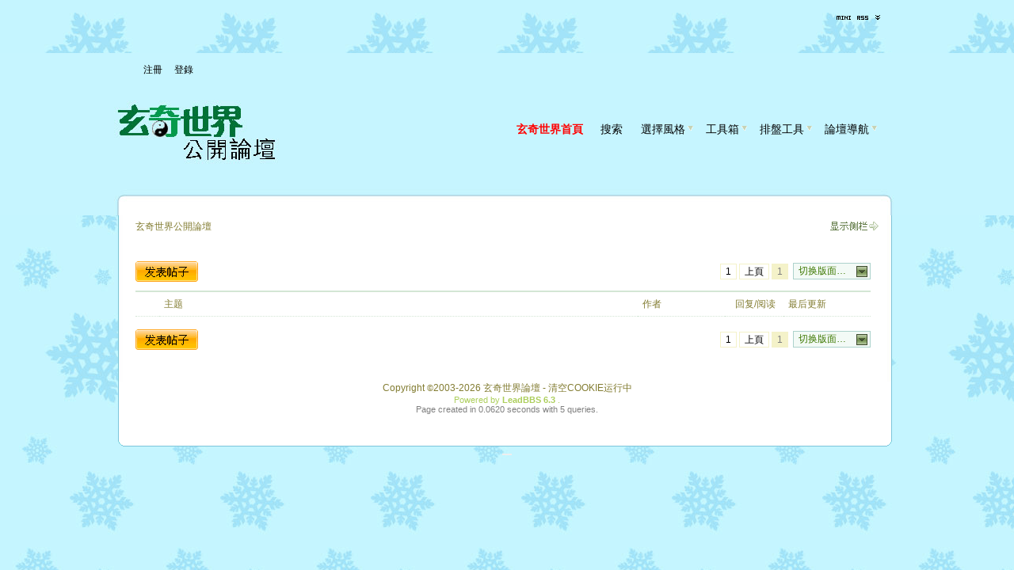

--- FILE ---
content_type: text/html; Charset=gb2312
request_url: http://www.divinehere.com/forum_news/b/b.asp?B=0
body_size: 5362
content:

<!DOCTYPE html PUBLIC "-//W3C//DTD XHTML 1.0 Transitional//EN"
	"http://www.w3.org/TR/xhtml1/DTD/xhtml1-transitional.dtd">
<html xmlns="http://www.w3.org/1999/xhtml"  xml:lang="zh-CN" lang="zh-CN">
<head>
	<meta http-equiv="Content-Type" content="text/html; charset=gb2312" />
	<meta name="description" content="  玄奇世界論壇" />
	<title>
		玄奇世界論壇 -  - Powered by LeadBBS 6.3
	</title>
	<link rel="stylesheet" id="css" type="text/css" href="../inc/style3.css" title="cssfile" />
	<script type="text/javascript">
	<!--
	var DEF_MasterCookies = "leadbbs";
	var GBL_Style = "3";
	-->
	</script>
	<script src="../inc/js/common.js" type="text/javascript"></script>
    <!-- Global site tag (gtag.js) - Google Analytics -->
<script async src="https://www.googletagmanager.com/gtag/js?id=G-MXZKRMFZC7"></script>
<script type="text/javascript" src="http://www.divinehere.com/google_AD_js/google_AD_head.js"></script>
<script type="text/javascript" src="http://www.divinehere.com/google_AD_js/google_AD_pay_t.js"></script>
</head>

<body id="body">
<iframe name="hidden_frame" id="hidden_frame" style="display:none"></iframe>
<a name="top"></a><table width=/leadbbs/images/skin/3/other/top.gif>
	<tr> 
		<td><img src=/leadbbs/images/null.gif width=770 height=65 border=0><td>
	</tr>
</table>
<div class="head_top_out">
<div class="area">
<div class="head_top">
<div class="head_top_loginform" id="head_top_loginform">
<div>

		<ul class="list_line">
		<li><a href="../User/Register.asp">注冊</a></li>
		<li><a href="../User/Login.asp?dir=../" onClick="return(pub_command('登錄',this,'anc_delbody',''));">登錄</a></li>
		</ul></div>
</div>
<div class="head_top_string">
<script type="text/javascript">
<!--
function fAddFavorite(Tl, UL)
{
if(document.all)
    window.external.AddFavorite(UL, Tl);
else
    window.sidebar.addPanel(Tl, UL, "");
}
-->
</script>
	<ul class="list_line">
		<li><a href="/Boards.asp" target="_top">網站首頁</a></li>
		<li><a href="#33" onClick="fAddFavorite('玄奇世界論壇','http://www.divinehere.com/forum_news/b/b.asp?B=0')">加入收藏</a></li>
		<li><a href="../User/help/help.asp">使用幫助</a></li>
		<li><a href="../User/help/about.asp">聯系我們</a></li>
	</ul>
	</div>
</div>

<div class="head_sty">

<script type="text/JavaScript">
<!--
function selsty(n,ty)
{
	if(ty==1)
	{
		$("skin_select").style.display = "none";
		setStyle("../inc/style" + n + ".css","n")
		return;
	}
	var url = "../User/BoardStyle.asp?b=0&AjaxFlag=1&s=" + n,u="";
	if((parent.document.location + "").toLowerCase().indexOf("frame.asp") != -1)
	{	u = "parent.document.location = \"../Frame.asp?u=http://www.divinehere.com%2Fforum%5Fnews%2Fb%2Fb%2Easp%3FB%3D0&rnd=428\";";
		getAJAX(url,'SureFlag=E72ksiOkw2',u,1);
	}
	else
	{	u = "document.location.reload();";
		getAJAX(url,'SureFlag=E72ksiOkw2',u,1);
	}
}
-->
</script>

<div class="munu_nav2 fire">


<div class="menu_nav">
	<div class="layer_item2">
		<div class="title"><a href="../User/UserTop.asp"><span class="layer_item_title">論壇導航</span></a></div>
		<div class="layer_iteminfo2">
			<ul class="menu_list">
			<li><a href="../User/UserTop.asp?S">積分排行榜</a></li>
			<li><a href="../Search/List.asp?1">最新主題</a></li>
			<li><a href="../Search/List.asp?2">精華區</a></li>
			<li><a href="../User/Help/Help.asp">幫助中心</a></li>
			<li><a href="../b/B.asp?E=1">總專題區</a></li>
			<li><a href="../Search/UploadList.asp">查看論壇附件</a></li>
			<li><a href="../User/Help/About.asp">論壇管理團隊</a></li>
			</ul>
		</div>
	</div>
</div>


<div class="menu_nav">
	<div class="layer_item2">
		<div class="title"><a href="/paipan/pp_8zi.asp" target="_blank"><span class="layer_item_title">排盤工具</span></a></div>
		<div class="layer_iteminfo2">
			<div class="layer_iteminfo2_box">
			<ul class="menu_list">
			<li><a href="/paipan/pp_8zi.asp">八字排盘</a></li>
			<li><a href="/paipan/pp_6yao.asp">六爻排盘</a></li>
			<li><a href="/paipan/pp_qm.asp">奇门排盘</a></li>
			<li><a href="/paipan/pp_mh.asp">梅花排盘</a></li>
			<li><a href="/paipan/jqcx.asp">二十四节气</a></li>
			<li><a href="/paipan/pp_wnl.asp">万年历</a></li>
			</ul>
			</div>
		</div>
	</div>
</div>
<div class="menu_nav">
	<div class="layer_item2">
		<div class="title"><a href="../Plug-Ins/bbschat/"><span class="layer_item_title">工具箱</span></a></div>
		<div class="layer_iteminfo2">
			<div class="layer_iteminfo2_box">
			<ul class="menu_list">
			<li><a href="../Plug-Ins/bbschat/">LeadChat</a></li>
			<li><a href="../plug-ins/ChineseCode/">簡繁轉換</a></li>
			<li><a href="../plug-ins/LeadCard/">LeadCard</a></li>
			</ul>
			</div>
		</div>
	</div>
</div>


<div class="menu_nav">
	<div class="layer_item2">
<div class="title"><a href="../User/BoardStyle.asp?b=0"><span class="layer_item_title">選擇風格</span></a></div>
<div class="layer_iteminfo2" id="skin_select">
			<ul class="menu_list"><li><a href="javascript:selsty(0)">默認設置</a></li><li><a href="javascript:selsty(1)">綠</a></li><li><a href="javascript:selsty(2)">黃</a></li><li><a href="javascript:selsty(3)">2012√</a></li>
			<li><a href="../User/BoardStyle.asp?b=0&dir=../&action=extended" onClick="return(pub_command('選擇風格',this,'anc_delbody',''));">更多...</a></li>
			</ul>
		</div>
	</div>
</div>
<div class="layer_item3"><a href="../Search/Search.asp" class="head_search"><span class="head_item_title">搜索</span></a>
                <a href="http://www.divinehere.com/" target="_blank" class="head_manage"><span class="head_item_title">玄奇世界首頁</span></a>
			</div>
				<a href="#bottom" title="轉到頁面底部" class="unsel" hidefocus="true"><img src="../images/blank.gif" class="head_gobottom" alt="轉到頁面底部" /></a>
				<a href="../Other/RSS.asp" title="RSS訂閱此版新信息" class="unsel" hidefocus="true"><img src="../images/blank.gif" class="head_rss" alt="rss" /></a>
				<a href="../MINI/default.asp" title="迷你方式顯示論壇" class="unsel" hidefocus="true"><img src="../images/blank.gif" class="head_mini" alt="mini" /></a>
				
		</div>
	</div>
</div>
	
</div>
	
	<div class="body_area_out">
	
	
	<div class="navigate_sty_out">
	<div class="area">
		<div class="navigate_sty">
			<div class="navigate_string">
			<span class="navigate_string_home">玄奇世界公開論壇</span>
		</div>
		
		<div class="navigate_sidecontrol">
			<table border="0" cellspacing="0" cellpadding="0" align="center"><tr>
			<td valign="top"><div class="p_side_close" id="p_side_img"><a href="javascript:void(0)" oncontextmenu="swap_col('close');return false;" onclick="swap_col();" title="側欄切換/(右擊關閉)" class="unsel" hidefocus="true"></a></div>
			</td></tr></table>
		</div>
		
	<script type="text/javascript">
	<!--
	function swap_col(ty)
	{
		var f="_right",f1="_left";
		if($$("content_side_left")[0])
		{
			f="_left";
			f1="_right";
		}
		else if($$("content_side_close")[0])
		{
			f="_close";
			f1="_right";
		}
		else
		{
			if(!$$("content_side_right")[0])return;
		}
		var tmp = $$("content_side" + f)[0];
		if(ty=="close")
		{
			tmp.className = "content_side_close";
			$$("content_main" + f)[0].className = "content_main_close";
			$$("content_main_2" + f)[0].className = "content_main_2_close";
			$("p_side_img").className = "p_side_close";				
			//$("p_side_closeimg").style.display = "none";
			LD.Cookie.Add(DEF_MasterCookies + "_side","_close")
		}
		else
		{
			if($('p_side').innerHTML.length < 30)
			{
				var js = "$(\"p_side\").innerHTML=tmp;$import(\"../inc/js/img.js\",\"js\");"
			
				getAJAX("Boards.asp","ol=side",js,1);
			
			}
			//$("p_side_closeimg").style.display = "block";
			$$("content_side"+f)[0].className = "content_side"+f1;
			$$("content_main"+f)[0].className = "content_main"+f1;
			$$("content_main_2"+f)[0].className = "content_main_2"+f1;
			if($("p_side_img").className=='p_side_left')
				$("p_side_img").className = "p_side_right";
			else
				$("p_side_img").className = "p_side_left";
			LD.Cookie.Add(DEF_MasterCookies + "_side",f1)
		}
	}
	-->
	</script>

	</div>
	</div>
	</div>
	
<div class="area">
<div class="main">
	<div class="content_side_close" id="p_side">
		
	</div>
	<div class="content_main_close">
		<div class="content_main_2_close">
		<div class="content_main_body">
	
	<script type="text/javascript" language="JavaScript">
	<!--
	function ShowOnline(obj,swap,ol){
		if ($(obj).style.display!='block'){
			$(obj).style.display="block";
			if($(obj).innerHTML=="loading...")
			{
				$(obj).innerHTML = layer_loadstr;
				getAJAX("b.asp","ol=" + ol + "&b=0",obj);
			}
			$(swap).className = "swap_ol";
			}else{
			$(obj).style.display="none";
			$(swap).className = "swap_ol_close";
		}
	}
	-->
	</script>
			
				<div class="b_box fire" id="followAssort" style="DISPLAY: none">loading...</div>
			
				<div class="b_box fire" id="follow0" style="DISPLAY: none">loading...</div>
			
	<script type="text/javascript">
	<!--
	function Show2(obj,obj2,id)
	{
		if ($(obj).style.display!='block')
		{
			$(obj).style.display="block";
			$((obj2)).src="../images/Expand.gif";
			if($(obj).innerHTML=="")
			{
				$(obj).innerHTML="下載中...";getAJAX("b.asp","ol=3&id=" + id,"Lead" + id);
			}
		}else{
			$(obj).style.display="none";
			$((obj2)).src="../images/clsExpand.gif";
		}
	}
	
	-->
	</script>

	<div class="b_box_none fire">
		<div class="a_post_image">
			<div class="layer_item">
				<a href="../a/a2.asp?B=0"><img src="../images/blank.gif" title="發新帖" alt="發新帖" class="b_post" /></a>
				<div class="layer_iteminfo">
					<ul class="menu_list"><li><a href="../a/a2.asp?B=0">發表新主題</a></li>
					<li><a href="../a/a2.asp?B=0&amp;VoteFlag=yes">發起投票</a></li>
					</ul>
				</div>
			</div>
		</div>
		<noscript>
		<div class="a_post_image">
			<a href="../a/a2.asp?B=0&amp;VoteFlag=yes"><img src="../images/blank.gif" title="新投票" class="b_poll" alt="新投票" /></a>
		</div>
		</noscript>
	<div class="b_backhome">
		<script type="text/javascript">
	<!--
	function surfto1(list)
	{
		var myindex1  = list.selectedIndex;
		if (myindex1 != 0)
		{
			var URL = "../" + list.options[list.selectedIndex].value;
			this.location.href = URL; 
			target = '_self';
		}
	}
	-->
	</script>
	<select name="jumpto" onchange="surfto1(this)" style="width:100px;">
		<option value="Boards.asp">切换版面…</option>
		<option value="Boards.asp">论坛首页</option>
		<option value="Boards.asp?Assort=1">＋術數專區</option>
		<option value="b/b.asp?B=114">　奇門三式專區</option>
		<option value="b/b.asp?B=113">　紫微專區</option>
		<option value="b/b.asp?B=112">　八字專區</option>
		<option value="b/b.asp?B=100">　六爻卜卦專區</option>
		<option value="b/b.asp?B=444">　回收站</option>
		<option value="Boards.asp?Assort=12">＋奇譚怪聞區</option>
		<option value="b/b.asp?B=772">　eee</option>
		<option value="Boards.asp?Assort=13">＋夢境專區</option>
		<option value="b/b.asp?B=77">　cdd</option>
		<option value="Boards.asp?Assort=15">＋預言專區</option>
		<option value="b/b.asp?B=117">　cs</option>
	</select>

	</div>
	<div class="j_page"><a href="b.asp?B=0&amp;p=0">1</a><a href="b.asp?B=0&amp;RootID=&amp;Upflag=1&amp;p=-2">上頁</a> <b>1</b> </div>
	</div>
<div class="stylebox"> <div class="nonestylebox">
	<div class="contentbox">
		<table width="100%" border="0" cellspacing="0" cellpadding="0" class="tablebox">
	<tr class="tbhead">	<td width="30">&nbsp;</td>	<td><div class="value">主题</div></td>	<td width="110"><div class="value">作者</div></td>	<td width="74" align="center"><div class="value">回复/阅读</div></td>	<td width="110"><div class="value">最后更新</div></td></tr>
		</table>
	</div>
	</div></div>
	<div class="b_box_none2 fire">
		<div class="a_post_image">
			<div class="layer_item">
				<a href="../a/a2.asp?B=0"><img src="../images/blank.gif" title="發新帖" alt="發新帖" class="b_post" /></a>
				<div class="layer_iteminfo">
					<ul class="menu_list"><li><a href="../a/a2.asp?B=0">發表新主題</a></li>
					<li><a href="../a/a2.asp?B=0&amp;VoteFlag=yes">發起投票</a></li>
					</ul>
				</div>
			</div>
		</div>
		<noscript>
		<div class="a_post_image">
			<a href="../a/a2.asp?B=0&amp;VoteFlag=yes"><img src="../images/blank.gif" title="新投票" class="b_poll" alt="新投票" /></a>
		</div>
		</noscript>
	<div class="b_backhome">
		<script type="text/javascript">
	<!--
	function surfto1(list)
	{
		var myindex1  = list.selectedIndex;
		if (myindex1 != 0)
		{
			var URL = "../" + list.options[list.selectedIndex].value;
			this.location.href = URL; 
			target = '_self';
		}
	}
	-->
	</script>
	<select name="jumpto" onchange="surfto1(this)" style="width:100px;">
		<option value="Boards.asp">切换版面…</option>
		<option value="Boards.asp">论坛首页</option>
		<option value="Boards.asp?Assort=1">＋術數專區</option>
		<option value="b/b.asp?B=114">　奇門三式專區</option>
		<option value="b/b.asp?B=113">　紫微專區</option>
		<option value="b/b.asp?B=112">　八字專區</option>
		<option value="b/b.asp?B=100">　六爻卜卦專區</option>
		<option value="b/b.asp?B=444">　回收站</option>
		<option value="Boards.asp?Assort=12">＋奇譚怪聞區</option>
		<option value="b/b.asp?B=772">　eee</option>
		<option value="Boards.asp?Assort=13">＋夢境專區</option>
		<option value="b/b.asp?B=77">　cdd</option>
		<option value="Boards.asp?Assort=15">＋預言專區</option>
		<option value="b/b.asp?B=117">　cs</option>
	</select>

	</div>
	<div class="j_page"><a href="b.asp?B=0&amp;p=0">1</a><a href="b.asp?B=0&amp;RootID=&amp;Upflag=1&amp;p=-2">上頁</a> <b>1</b> </div>
	</div>

		</div>
	</div>
	</div>
</div>
</div>

	</div>
</div>
			<a name="bottom"></a>
			<div class="bottominfo">
				<div class="area">
				<div class="copyright">
					Copyright <span style="font:11px Tahoma,Arial,sans-serif;">&copy;</span>2003-2026&nbsp;玄奇世界論壇
					- <a href="javascript:;" onClick="LD.Cookie.Clear();">清空COOKIE</a>运行中
				</div>
				<div class="version">
					Powered by <a href="http://www.leadbbs.com/" target="_blank"><b>LeadBBS 6.3</b></a>
					<a href="http://www.leadbbs.com/other/register?"></a>.
				</div>
				<div class="createtime">
				 Page created in 0.0620 seconds with 5 queries.
				</div>
				</div>
			</div>
	<script type="text/javascript">
	<!--
		new LayerMenu('layer_item','layer_iteminfo');
		new LayerMenu('layer_item2','layer_iteminfo2');
		layer_initselect();
		
		var alls = document.getElementsByTagName('form'); 
		for(var i=0; i<alls.length; i++)
		{
			submit_disable(alls[i],1);
		}
		if (typeof initLightbox == 'function')initLightbox();
	-->
	</script>
	
	<div class="bottom_ad">
	<div class="area">
	
	</div>
	</div>
	<!--谷歌支付按钮代码-->
<script type="text/javascript" src="http://www.divinehere.com/google_AD_js/google_AD_pay.js"></script>
</body>
	</html>

--- FILE ---
content_type: text/html; charset=utf-8
request_url: https://www.google.com/recaptcha/api2/aframe
body_size: 249
content:
<!DOCTYPE HTML><html><head><meta http-equiv="content-type" content="text/html; charset=UTF-8"></head><body><script nonce="xqt-vEhWyex6cVy2WI7h_w">/** Anti-fraud and anti-abuse applications only. See google.com/recaptcha */ try{var clients={'sodar':'https://pagead2.googlesyndication.com/pagead/sodar?'};window.addEventListener("message",function(a){try{if(a.source===window.parent){var b=JSON.parse(a.data);var c=clients[b['id']];if(c){var d=document.createElement('img');d.src=c+b['params']+'&rc='+(localStorage.getItem("rc::a")?sessionStorage.getItem("rc::b"):"");window.document.body.appendChild(d);sessionStorage.setItem("rc::e",parseInt(sessionStorage.getItem("rc::e")||0)+1);localStorage.setItem("rc::h",'1769272398476');}}}catch(b){}});window.parent.postMessage("_grecaptcha_ready", "*");}catch(b){}</script></body></html>

--- FILE ---
content_type: text/css
request_url: http://www.divinehere.com/forum_news/inc/style3.css
body_size: 10985
content:
body{color:black;font: 12px arial; text-align: center;background: url(../images/style/4/bg.jpg) #c5f5ff;}
body{padding: 0px;margin: 0px;}
.body_area_out{background:url(../images/style/4/body_bg.gif) repeat-y center top;}
p { margin: 0px 0px 5px 0px;line-height:1.5em;}
textarea{font-size:9pt;overflow-y:auto;width: 95%; word-break: break-all;word-wrap:break-word;}
input{font-size:9pt;}
input:focus, input:hover { background-color: #f1f1f1; }
select{font-size:9pt;height:20px;color:black;background-color:#f5fafe}
table{text-align: left;}
input[type=radio]{margin:0 2px 0 0;}
font{line-height:1.5em;}
.fminpt{padding-right: 5px;padding-left: 5px;border-right:#add2cc 1px solid;border-top:#add2cc 1px solid;font-size:9pt;border-left:#add2cc 1px solid;border-bottom:#add2cc 1px solid;height:17px;line-height:17px;vertical-align: middle;}
.input_1{width:40px;}
.input_2{width:100px;}
.input_3{width:150px;}
.input_4{width:300px;}
.fmchkbox{font-size:9pt;border:0px;}
.word-break-all{word-break: break-all;word-wrap:break-word;}
.clicktext{cursor: pointer;color:#8bc63e;}

.fmtxtra{border-right:#add2cc 1px solid;border-top:#add2cc 1px solid;font-size:9pt;border-left:#add2cc 1px solid;border-bottom:#add2cc 1px solid}
.fmbtn{font-family: "Tahoma","sans-serif";
    font-size:9pt; 
    border: 0px #003399 solid;
    color:#000000;
    background-color: #e8f4ff;
    cursor: pointer;
    padding:0px;
    margin:0px;
    font-style: normal ;
    height:22px;
    line-height:23px;
    outline: none;
    margin-right:12px;
    vertical-align: middle;
    }
    
    
.btn_1{background-image:url(../Images/style/0_1/button_1.gif);width:33px;}
.btn_2{background-image:url(../Images/style/0_1/button_2.gif);width:48px;}
.btn_3{background-image:url(../Images/style/0_1/button_3.gif);width:70px;}
.btn_4{background-image:url(../Images/style/0_1/button_4.gif);width:82px;}

td{font-size:9pt;}
li{font-size:9pt;}
ul{font-size:9pt;}
a{color:black;text-decoration:none;}
a:hover{text-decoration:none;color:#827c31;}
/*a.visit:visited {padding-right:12px; background: url(../images/style/0/visited.gif) no-repeat 100% 50%;}*/
.unsel{outline: none;-moz-user-select: none;}

.grayfont{color:gray;}
.tbframebutton{background-color:#d2e8fe;padding: 0px;margin: 0px;}
.tbframe{padding: 0px;margin: 0px;background-color:#e8f3fd;text-align:left;}
.framecontent{margin-top:12px;padding:10px;}
.framecontent .title{margin-bottom:12px;color:#3D7800;font-weight:bold;}
.framecontent ul{padding:3px 3px 3px 14px; margin:0px;list-style:none ;}
.framecontent li{margin-bottom:2px;background: url(../images/style/0/slist.gif) no-repeat 0 0px;padding-left:10px;}
.framecontent .assort{padding:5px 0px 0px 0px;}
.framecontent .assort a{color:#3D7800;}
.grayfont{color:gray}
.redfont{color:red}
.bluefont{color:blue}
.greenfont{color:green}
.uname{font-family: Tahoma, Verdana,"sans-serif";font-weight: bold;color:#454545;}
.subjectfont{color:#3D7800;padding-right:2px;font-family: "Tahoma",Verdana,"sans-serif";}
.altlink{
color:blue;text-align:center;
line-height:2;
min-width:250px;
width:auto!important;
width:250px;
}

ul {margin:20px 0 20px 10px; padding:0 0 0 10px;}
a img{border:0px;}
button{border:none;color:#666666;font-size:12px;cursor:pointer;}
form{padding-right: 0px; padding-left: 0px; padding-bottom: 0px; margin: 0px; padding-top: 0px}

.smalltext{font-size: 0.83em; font-family: Verdana,Helvetica,Arial,sans-serif}
.area{width:950px;margin-right: auto;margin-left: auto;}

.list_line{ padding:0; margin:0; list-style:none;}
.list_line li{ padding:0 .5em; display:inline;}
.list_break{padding:0; margin:0;list-style:none;}
.list_break li{overflow:hidden;height:17px;}

.menu_nav{background-color: transparent;}
.munu_nav2{}
.menu_list{ padding:0; margin:0; list-style:none;}
.color_list{ padding:0; margin:0; list-style:none;width:242px;}
.color_list li{float:left;display:block;width:10px;height:10px;padding:0px;margin:0px 1px 1px 0px;font-size:0;cursor:pointer;overflow:hidden.}
.color_pannel{float:left;padding-left:5px;line-height:17px!important;}



.munu_na3v2{
	float:left;
	position:relative;
	left:-30%;
	text-align:center;
	overflow:hidden;
}

.layer_iteminfo2 a{ display: block; float: left; white-space: nowrap; font-size:9pt; text-decoration: none}

.layer_iteminfo2 li{display:inline;}
.layer_iteminfo2 li a{ 
float: none;padding-right: 5px; padding-left: 5px; padding-bottom: 1px; padding-top: 2px; 
border-bottom:#d3e6d4 1px solid;
}

.layer_iteminfo2 li a:hover{
color:#3D7800;
text-decoration:none;
background-color:#d3e6d4;
border-bottom:#bcddec 1px solid;
}



.layer_iteminfo .menu_list li{ display: block; white-space: nowrap; font-size:9pt; text-decoration: none}
.layer_iteminfo .menu_list li{ 
float: none;border-bottom:#bcddec 1px dotted;padding:2px 9px 1px 5px;cursor:pointer;line-height:1.6;
}


.layer_item a,layer_itemactive a{outline: none;}

.layer_item2 .title a{float:right;margin-top:11px;height:16px;display: block; width: auto;padding:4px 8px 2px 8px;}

.layer_item2 .title a:hover{color:#3D7800;text-decoration:none;background-color:#d3e6d4;margin-top:11px;display: block; width: auto;padding:4px 8px 2px 8px;}

.layer_iteminfo {background-color: #FBF8F4;border: #d3e6d4 1px solid; padding-right: 8px; display: none; padding-left: 8px; Z-INDEX: 60; padding-bottom: 8px; color: #333; line-height: 160%; padding-top: 5px; position: absolute; text-align: left;
}
.layer_iteminfo2 {min-width:100px;
width:auto!important;
width:100px;padding:2px 4px 1px 4px;background-color: #f4f2c9;border: #d3e6d4 1px solid; display: none; Z-INDEX: 60; padding-bottom: 8px; color: #333; line-height: 160%; padding-top: 5px;position: absolute; text-align: left;}
.layer_item_title{cursor:pointer;padding-right:10px; background: url(../images/style/0_1/menu_down.gif) no-repeat 100% 50%;font-size:14px;}
.head_item_title{padding-right:1px;font-size:14px;}
.layer_onclickitem {float:left;border:1px #d3e6d4 solid;padding:10px;position: absolute;z-index:1;background:#f3faf6;display:none;}
.layer_onclickitem a{color:#3D7800;}
.layer_onclickitem a:hover{color:#827c31;}
.layer_item2 a,.layer_item3 a{outline: none;}

.layer_item3 a{float:right;height:16px;margin-right:6px;display: block; width: auto;margin-top:11px;padding:4px 8px 2px 7px;}
.layer_item3 a:hover{color:#3D7800;background-color:#d3e6d4;margin-right:6px;display: block; width: auto;margin-top:11px;padding:4px 8px 2px 7px;text-decoration:none;}

.head_top{height:28px;border-bottom:#add8f7 0px solid;}
.head_top_loginform{position:relative;top:6px;color:black;height:23px;padding-right: 6px; line-height:23px;margin-top:4px;margin-left: 10px;float:left;}
.head_top_loginform div{padding-left: 0px;float:left; }
.head_top_string a,.head_top_loginform a{color:black}
.head_top_string a:hover,.head_top_loginform a:hover{color:#827c31;}
.head_top_string{padding-right: 0px; padding-left: 0px;padding-top: 7px;padding-bottom: 4px;float:right;display:none;}

.head_hellowords{padding-left: 0px;}
.head_hellouser{padding-right: 6px; }
.head_hidden{padding-right: 6px; padding-left: 6px;}
.head_relogin{padding-right: 6px; padding-left: 6px;}
.head_login{padding-right: 6px; padding-left: 6px;}
.head_register{padding-right: 0px; padding-left: 0px;margin-left: 0px;}
.head_logout{padding-right: 0px; padding-left: 6px;}
.head_privatemsg{padding-right: 6px; padding-left: 6px;}
.head_privatemsg_new{padding-right: 6px;padding-left: 18px; background: url(../images/inbox_new.gif) no-repeat 0 50%; }

.head_sty{height:34px;color:#000000;padding-top:45px;}

.head_search{}
.head_manage{color:red;font-weight:bold}

.head_mini{position:relative;top:-143px;left:854px;cursor:pointer; width:20px;height:7px;background: url(../images/style/3/mini.gif) no-repeat; margin-right: 6px; margin-top: 22px;float: left;}
.head_rss{position:relative;top:-143px;left:902px;cursor:pointer; width:16px;height:7px;background: url(../images/style/3/mini.gif) no-repeat 0% -7px; margin-right: 6px; margin-top: 22px;float: left;}
.head_gobottom{position:relative;top:-143px;left:939px;cursor:pointer; width:8px;height:8px;background: url(../images/style/3/mini.gif) no-repeat 0% -15px; margin-right: 6px; margin-top: 22px;float: left;}


.head_banner{height:65px;}

.head_banner_logo{display:none;padding-right: 6px; padding-left: 6px;float:left;position: relative; top:25px;z-index:1;}
.head_banner_logo a img{cursor:pointer; width:257px;height:65px;background: url(../images/blank.gif) no-repeat;}
/*ad*/
.head_banner_ad{padding-left: 6px;float:right;}
.head_banner_ad img{display:none;
 opacity: 0.0;
 filter: "alpha(opacity=0)";
 filter: alpha(opacity=0);
background: url(../images/style/3/banner.gif) no-repeat;}
.head_banner_ad a{display:block;width:468px;height:60px;background: url(../images/style/3/banner.gif) no-repeat left;} /*block for ie6*/

.head_top_out{background: #c5f5ff url(../images/style/4/bg_top.jpg) no-repeat bottom;height:205px;}
.navigate_sty_out{}
.navigate_sty{height:30px;color:#827c31;}
.navigate_sty a {color:#3D7800;} 
.navigate_sty a:hover {text-decoration:none;color:#827c31;} 
.navigate_string{padding-top:6px;padding-left:6px;float:left;}
.navigate_sidecontrol{padding-top:6px;padding-right: 6px;float:right;}
.navigate_string_home{padding-right: 3px;}
.navigate_string_step{line-height:17px;padding-left: 16px; padding-right: 3px; background: url(../images/style/0/nav-trail.gif) no-repeat 0% 50%;}

/*for Boards.asp*/
.boards_bbsinfo{padding-top:16px;margin-bottom:12px;text-align:left;width:auto;height:17px;padding-left:6px;padding-right:6px;margin-right: auto;margin-left: auto;}
.boards_bbsinfo_2{text-align:left;float:right;} 

.navigate_pubmsg{padding-left: 18px; background: url(../images/pms.gif) no-repeat 0 50%;float:left;position:relative;}
.navigate_pubmsg em {font-style:normal;font-size:10px;}
.navigate_pubmsg ul{padding-right: 0px; padding-left: 0px; padding-bottom: 0px; margin: 0px; padding-top: 0px}
.navigate_pubmsg li{padding-right: 0px; padding-left: 0px; padding-bottom: 0px; margin: 0px; padding-top: 0px;line-height:15px;}


.main{width:100%;height:1%;overflow:hidden;*overflow:visible;} /*the secend overflow for ie5.5*/

/*right side*/
.content_side_right {
	float:right;padding-top:28px;padding-right:0px;width:180px;height:100%;
}
.content_main_right {
	float:left;margin-left:-180px;width:100%;
}
.content_main_2_right{margin-left:180px;width:auto;padding-right:16px;padding-left:6px;padding-bottom:1px;background-color:#ffffff;border-right:#d3e6d4 1px dotted;}

/*left side*/
.content_side_left {
	float:left;padding-top:34px;padding-bottom:20px;padding-left:0px;width:180px;height:100%;
}
.content_main_left {
	float:right;margin-right:-180px;width:100%;
}
.content_main_2_left{margin-right:180px;width:auto;padding-right:16px;padding-left:6px;padding-bottom:1px;background-color:#ffffff;border-left:#d3e6d4 1px dotted;}


/*close side*/
.content_side_close {
	padding-top:30px;width:180px;background:#ffffff;display:none;
}
.content_main_close {
	padding-left:6px;padding-right:16px;background:#ffffff;
	padding-bottom:28px;
}
.content_main_2_close{width:auto;padding-bottom:1px;background-color:#ffffff;}
.content_side_box{margin-bottom:16px;text-align:left;line-height:18px;vertical-align: middle;}
.content_side_box table{background:#f4f2c9;border:1px #f4f2c9 dashed;}
.content_side_box ul{padding:5px 10px 0px 10px; margin:0px;list-style:none ;}
.content_side_box li{height:18px;overflow:hidden;}/*ie8*/
.content_side_box li img{float:left;line-height:1.8;display:none;}
.content_side_box li a span{word-wrap:normal;text-decoration:none;float:left;padding-left: 10px; background: url(../images/style/0_1/slist.gif) no-repeat 0 0px;cursor:pointer;white-space:nowrap;width:146px;overflow:hidden;-o-text-overflow:ellipsis;text-overflow: ellipsis;-moz-binding: url('../images/pub/ellipsis.xml#ellipsis');}

.content_side_box .title{width:164px;/*164 for ie6.0*/ line-height:28px;padding-left:10px;color:#3D7800;border-bottom:#f4f2c9 1px dashed;}

.content_main_body{width:100%;padding-top:16px;}
.p_side_left a{cursor:pointer; width:61px;height:13px;background: url(../images/style/0/side_img.gif) no-repeat;float: right;}
.p_side_left a:hover{background-position: 100% -45px;float: right;}
.p_side_right a{cursor:pointer; width:61px;height:13px;background: url(../images/style/0/side_img.gif) no-repeat 100% -16px;float: right;}
.p_side_right a:hover{background-position: 100% -61px;float: right;}
.p_side_close a{margin-top:1px;margin-left:6px;cursor:pointer; width:61px;height:13px;background: url(../images/style/0/side_img.gif) no-repeat 0% -31px;float: right;}
.p_side_close a:hover{background-position: 0% -76px;float: right;}

.stylebox{margin-bottom:15px;}
.nonestylebox{width:auto;}
.contentbox{width:auto;border-top:#d3e6d4 2px solid;}
.tablebox{background-color:#ffffff;table-layout:fixed;}
.tablebox .tdbox{padding:6px;border-top:1px dotted #d3e6d4;}
.tablebox_sim{table-layout:fixed;}
.tablebox_sim .tdbox{padding:6px;border-top:1px dotted #d3e6d4;}
.tdcontent{border-bottom:1px dotted #d3e6d4;padding-left:6px;padding-right:3px;padding-top:5px;padding-bottom:5px;height:1%;}
.tdcontent em {float:left;margin-top:1px;font-family:Arial,sans-serif;font-style:normal;font-size:10px;color:#666;}
.tdcontent .postuser {}
.tdcontent .lastuser {color:#8bc63e;}
.tdcontent a.lastuser:hover {color:#827c31;}
/*"helvetica neue", "lucida grande", helvetica, arial, sans-serif*/
.tdcontent .page {color:gray;font: 10px arial;}
.tdcontent .page a{color:gray;font: 10px arial;}
.tdcontent .page a:hover {color:#827c31;}

.tbhead td{padding-bottom:1px;padding-top:1px;}/*padding for Mozilla*/
.anc_headtable .tbhead td{padding-left:6px;padding-right:9px;border-top:1px solid #d3e6d4;border-bottom:0px dotted #d3e6d4;}
.tbhead td,.tbhead2 td{border-bottom:1px dotted #d3e6d4;color:black;}
.tbhead .value{color:#827c31;padding-left:6px;padding-right:3px;padding-top:6px;padding-bottom:5px;}
.tbhead2 .value{color:#827c31;padding-left:6px;padding-right:3px;padding-top:7px;padding-bottom:5px;}
.b_smalllist{padding-left:20px;padding-top:6px;padding-bottom:6px;padding-right:6px;}
.b_smalllist ul{padding-top:0px;padding-bottom:5px;padding-left:0px;padding-right:0px;margin:0; list-style:none;color:gray;font-size:9pt;line-height:1.5}
.b_assort{color:gray;padding-top: 11px;height:17px;padding-bottom: 8px;}
.b_assort_title{color:#8bc63e;padding-left:12px;float:left;}
.b_assort_title a{color:#8bc63e}
.b_assort_title a:hover{color:#827c31}
.b_assort_master{float:right;padding-right:12px;}
.b_board_master{float:left;padding-right:12px;color:#666}
.b_assort_close{float:right; width:13px;height:13px;background: url(../images/style/0/close.gif) no-repeat 0 50%; margin-right: 12px; }
.b_assort_close_swap{float:right; width:13px;height:13px;background: url(../images/style/0/close_swap.gif) no-repeat 0 50%; margin-right: 12px; }
.b_assort_mini{float:right; width:13px;height:13px;background: url(../images/style/0/assort_mini.gif) no-repeat 0 50%; margin-right: 2px; }
.b_assort_mini_swap{float:right; width:13px;height:13px;background: url(../images/style/0/assort_mini_swap.gif) no-repeat 0 50%; margin-right: 2px; }
.b_imgbutton{float:right;}
.b_list {line-height:1.4;}
.b_list_active {line-height:1.4;}
.b_list_img{margin-left:3px;margin-right:3px;float:right;}
.b_new{padding-left:84px;background: url(../images/style/4/b_new.gif) no-repeat 10px 50%;*height:1%;}
.b_none{padding-left:84px;background: url(../images/style/4/b_none.gif) no-repeat 10px 50%;*height:1%;}
.contentbox_boards .tdbox{line-height:150%;}
.contentbox_boards .redfont{color:red;}
.oneline{overflow:hidden;height:19px;text-overflow: ellipsis;white-space:nowrap;word-wrap:normal;} 
.oneline span,.oneline a{float:left;word-wrap:normal;white-space:nowrap;/*ie6*/_white-space:wrap;max-width:170px;overflow:hidden;-o-text-overflow:ellipsis;text-overflow: ellipsis;-moz-binding: url('../images/pub/ellipsis.xml#ellipsis');
width: expression((this.scrollWidth>170)?170:this.scrollWidth+'px');
}
.tablebox_sim .tdbox .name{color:#666;}
.tablebox .tdbox .name{color:#666;}
.oneline a span{cursor:pointer;}

/*weblink*/
.b_list_box{text-align:left;padding:6px;height:1%;}/*height:1% for IE*/
.b_web_link_sites{text-align:left;width:100%;}
.b_web_link_sites ul{ padding:0; margin:0; list-style:none;}
.b_web_link_sites li{
color:#000000;
float:left;
margin-left:5px;
padding-bottom:12px;
width:100px;}
/*userlists*/
.u_friendlist{text-align:left;width:100%;}
.u_friendlist ul{ padding:0; margin:0; list-style:none;}
.u_friendlist li{
color:#000000;
float:left;
margin-right:5px;
padding-top:5px;
width:90px;}

.b_list_onlyone table{width:95%;}
.ol_1{padding-left:26px;background: url(../images/OL/1.gif) no-repeat 10px 0%;}/*online icon*/
.ol_2{padding-left:26px;background: url(../images/OL/2.gif) no-repeat 10px 0%;}
.ol_3{padding-left:26px;background: url(../images/OL/3.gif) no-repeat 10px 0%;}
.ol_4{padding-left:26px;background: url(../images/OL/4.gif) no-repeat 10px 0%;}
.ol_5{padding-left:26px;background: url(../images/OL/5.gif) no-repeat 10px 0%;}
.ol_6{padding-left:26px;background: url(../images/OL/6.gif) no-repeat 10px 0%;}
.ol_7{padding-left:26px;background: url(../images/OL/7.gif) no-repeat 10px 0%;}


.swap_ol{padding-left:12px;background: url(../images/frame/minus.gif) no-repeat 0px 50%;}
.swap_ol_close{padding-left:12px;background: url(../images/frame/PLUS.GIF) no-repeat 0px 50%;}

/*page*/
.j_page {
	padding-right: 0px; padding-left: 0px; padding-bottom: 2px; padding-top: 2px;float:right;font: 12px Arial,Helvetica,Verdana,sans-serif;
}
.j_page a,.j_page B {
	margin:1px 0px 1px 3px;border: #f4f2c9 1px solid; padding: 1px 6px 0px 6px;overflow: hidden; line-height: 17px;height: 17px;_height /*5.5*/:19px; float: left;
	background-color:#ffffff;color:black;
}
.j_page a:hover,.j_page .select {
	text-decoration:none;
	background-color:#f4f2c9;color:#827c31;
}
.j_page B {
	font-weight:normal;color:gray;
	background-color:#f4f2c9; 
}
.j_page input{margin:1px 0px 1px 3px;border:#add2cc 1px solid;font-size:9pt;height:15px;line-height:15px;_height /*5.5*/:19px;vertical-align: middle;}

#tablehead{display:none} 
#tablebottom{display:none}
.bottominfo{color:#827c31;text-align: center;padding-bottom:50px;background: url(../images/style/4/bg_bottom.gif) no-repeat top;}
.bottominfo a{color:#827c31}
.bottominfo a:hover{color:#acce5b}
.copyright{color:#827c31;padding-top:0px;}
.version{color:#acce5b;text-align: center;font:11px Tahoma,sans-serif,arial;}
.version a{color:#acce5b}
.createtime{color:gray;text-align: center;font:11px Tahoma,sans-serif,arial;display:inline;}


/*b.asp*/
.b_box{color:gray;text-align:left;padding-top:6px;min-height:5px;height:1%;padding-bottom:6px;border-bottom:#d3e6d4 1px solid;}
.b_box_none{color:gray;text-align:left;padding-top:12px;height:1%;padding-bottom:11px;} 
.b_box_none2{color:gray;text-align:left;padding-top:1px;height:1%;padding-bottom:11px;} 
.b_box_nav{float:left;min-width:60%;color:black;}/*min-width for chrome*/
.b_box_nav B{color:#3D7800;}
.b_box_nav ul{ padding:0; margin:0; list-style:none;}
.b_box_nav li{ padding-right:17px; display:inline;}
.b_anc_master{float:right;}
.b_assortlist{line-height:2.0;}
.b_assortlist ul{ padding:0; margin:0; list-style:none;}
.b_assortlist li{ padding:0; display:inline;}
.b_assortlist B{padding-right:10px;color:#8bc63e}
.b_assortlist a{padding-right:10px;}

.b_post{cursor:pointer; width:79px;height:26px;background: url(../images/style/0_1/new_anc.gif) no-repeat; margin-right: 16px; }
.b_repost{cursor:pointer; width:57px;height:26px;background: url(../images/style/0_1/re_anc.gif) no-repeat; margin-right: 6px; }
.b_poll{cursor:pointer; width:79px;height:26px;background: url(../images/style/0_1/new_poll.gif) no-repeat; margin-right: 6px; }
.a_post_image{float:left;}
.b_backhome{float: right;margin-bottom:2px;margin-top:2px;padding-left: 6px; padding-bottom: 0px; padding-top: 0px; }
.b_backhome_menu{ border-left: #f4f2c9 1px solid;padding-left:6px;padding-top: 1px;padding-right: 6px; border-top: #f4f2c9 1px solid;line-height: 17px; border-right: #f4f2c9 1px solid; border-bottom: #f4f2c9 1px solid;min-height:20px;}

/*ubb js*/
.ubb_box{margin-bottom:6px;border: #eee0cb 1px solid; padding: 3px; background: #f9f5f0; margin: 0px 0px 0.3em;}
.ubb_quote{width:560px;margin-bottom:6px;padding: 30px 10px 10px 10px; border: #eee0cb 1px solid;margin: 0px 0px 0.3em;background: #FBF9F6 url(../images/style/0/quote-left.gif) no-repeat 10px 10px;}
.ubb_quotein{font-size:9pt;padding:0px 24px 0px 24px;background: url(../images/style/0/quote-right.gif) no-repeat right bottom;}
.ubb_code {padding: 0px;font-size: 12px; margin: 0px; overflow: auto; word-break: break-all; font-family: "Consolas", "Courier New", Courier, mono; background-color: transparent; word-wrap: break-word}
.ubb_code OL {border-right: #eee0cb 1px solid; padding: 5px 5px 5px 0px; border-top: #eee0cb 1px solid; margin: 0px 0px 1px; border-left: #eee0cb 1px solid; color: #2b91af; border-bottom: #eee0cb 1px solid; list-style-type: decimal; background-color: #ffffff}
.ubb_code OL LI {padding: 2px 2px 2px 10px; margin: 0px 0px 0px 38px; border-left: #eee0cb 1px solid; line-height: 18px; background-color: #FBF9F6}
.ubb_code OL LI span{color:black;}
/*a.asp*/
.a_headinfo{float:left;}
.a_headinfo ul{ padding:0; margin:0; list-style:none;}
.a_headinfo li{ padding-right:10px; display:inline;}
.a_headinfo B{color:red}
.a_box_list{float:right;color:black;}
.a_box_list ul{ padding:0; margin:0; list-style:none;}
.a_box_list li{ padding-left:10px; display:inline;}
.a_seximg{margin-right:6px;float:right;}
.a_author{float:left;line-height:1.8;}
.a_ancinfo{color:gray;float:left;min-width:80%;line-height:1.8;}/*min-width for chrome*/
.a_ancinfo ul{ padding:0; margin:0; list-style:none;}
.a_ancinfo li{ margin-right:12px; display:inline;}
.a_ancinfo em{font-style:normal;color:gray;font-size:10px;}
.altlink a,.layer_ajaxmsg a,.a_ancinfo a{color:#3D7800;}
.altlink a:hover,.layer_ajaxmsg a:hover,.a_ancinfo a:hover{color:#827c31;}

.a_floor{float:right;line-height:1.8;}
.a_userinfo .a_faceimg{margin-bottom:6px;border: #eee0cb 1px solid; padding: 3px; background: #f9f5f0; margin: 0px 0px 0.3em;}
.a_userinfo{float:left;padding-bottom:9px;line-height:1.4;}
.a_userinfo ul{ padding:0; margin:0; list-style:none;}
.a_userinfo li{ padding:0px;margin:0;width:100%;}
.a_userinfo .name{ width:28px;float:left;}
.a_userinfo .value{ padding-left:2px;}
.a_levelimg{margin-bottom:3px;margin-top:5px;}
.tablebox .tdleft{padding-left:12px;padding-right:12px;padding-top:6px;padding-bottom:5px;border-right: 1px #d3e6d4 dotted;}
.tablebox .tdright{padding-left:12px;padding-right:12px;padding-top:6px;padding-bottom:0px;}
.anc_table {border-bottom: 1px #d3e6d4 solid;}
.a_topiccontent{padding-top:12px;padding-bottom:8px;}
.a_userinfotd{}
.a_ancinfotd{}
.a_ancinfotd .a_ancinfobox{padding-bottom:5px;border-bottom:1px #d3e6d4 dotted;width:100%;/*width for ie*/}
.a_topicad{margin-bottom:12px;padding-top:5px;padding-left: 18px; background: url(../images/style/0/ad.png) no-repeat left bottom;}
.a_topicad a{color:#8bc63e;font-weight:bold;}
.a_anctitle{padding-bottom:12px;margin-top:6px;font-size:14px;}
.a_contentnote{padding-top:10px;padding-bottom:12px;}
.a_contentnote em{font-style:normal;color:gray;font-size:12px;}
.a_content{margin-top:6px;margin-bottom:6px;line-height:1.8em;}
.a_content a{color:#1B7AC9;}
.a_content a:hover{text-decoration:none;color:#827c31;}
.a_opinion{margin-top:19px;margin-bottom:20px;padding-left:37px;background: url(../images/style/0/opinion_left.gif) no-repeat 0px 0px;height:49px;line-height:38px;}
.a_opinion_un{margin-top:19px;margin-bottom:20px;padding-left:37px;background: url(../images/style/0/opinion_left_un.gif) no-repeat 0px 0px;height:49px;line-height:38px;}
.a_opinion2{padding:0px;margin-top:11px;padding-right:13px;background: url(../images/style/0/opinion.gif) no-repeat 100% 0px;height:38px;float:left;}
.opinion_list ol{padding:0px 0px 0px 37px; margin:0;line-height:1.6;}
.opinion_list span{margin-right:5px;}
.opinion_list .time{color:gray;font-size:10px;}
.opinion_list .split {padding:5px 0px 5px 18px;}
.opinion_list .split a{color:#8bc63e;}
.tdbottom{padding-left:12px;padding-right:12px;padding-top:6px;padding-bottom:5px;}
.a_contentbottom{margin-bottom:9px;}
.a_signature{color:#2e2e2e;background:url(../images/style/0_1/signature.gif) no-repeat 0px 0px;padding-top:22px;width:80%;max-height:420px;
height: expression((this.scrollHeight>420)?420:this.scrollHeight-22+'px');
overflow:hidden;}
.ico a{
	height: 22px;
	width: 22px;
	cursor: pointer;
	float:left;
	background-color:#ffffff;
	outline: none;
}
.ico a:hover{background-color:#CCCCCC;}

.a_editanc_nav{color:gray;text-align:left;padding-top:12px;height:1%;padding-bottom:11px;}
.a_editanc_nav ul{ padding:0; margin:0; list-style:none;}
.a_editanc_nav li{ padding-left:7px;padding-right:1px; display:inline;}
.a_pic{cursor:pointer; width:22px;height:22px;background: url(../images/style/0_1/edit_icon.gif) no-repeat;}
.a_editmode{cursor:pointer;float:left;width:97px;height:15px;background: url(../images/style/0_1/edit_mode.gif) no-repeat;position:relative;top:-1px;}
.a_modetext{background-position:0px 0px;}
.a_modeedit{background-position:0px -15px;}
.btn_upload{width:50px;overflow:hidden; background: url(../images/style/0_1/uploadbtn.gif); height:21px;cursor:pointer;}
/*for user*/
.user_table{table-layout:fixed;}
.user_table .tdleft{padding-top:24px;padding-bottom:24px;border-right: 1px #F4E6D1 solid;line-height:1.8;}
.user_table .tdright{padding-left:24px;padding-right:24px;padding-top:24px;padding-bottom:48px;}
.user_table .tdleft .title{padding-left:24px;padding-right:24px;color:#3D7800;font-weight:bold;font-size:10pt;}
.user_table .tdright .title{color:#3D7800;font-weight:bold;padding-bottom:6px;padding-top:16px;}
.user_table .tdright .value3{padding-top:6px;padding-left:12px;}
.user_table .tdright .value2{padding-top:6px;line-height:1.6;}
.user_itemlist{color:gray;text-align:left;padding-top:6px;padding-bottom:12px;}
.user_itemlist ul{ padding:0; margin:0; list-style:none;}
.user_itemlist li{padding-left:24px;padding-right:24px; padding-top:3px;padding-bottom:3px;}
.user_itemlist li.select {#border-top: #F4E6D1 4px solid!important;/*ie7.0*/
border-right:white 1px solid;border-top: #F4E6D1 1px solid;border-bottom:#F4E6D1 1px solid;padding-top:3px;padding-bottom:2px;position: relative; left:1px;top:0px;}
.user_itemlist li.select a{color:#D8276E;}
.blanktable{padding-bottom:12px;}
.blanktable td{padding-top:5px;padding-bottom:5px;padding-right:12px;}
.user_item_nav{color:gray;border-bottom:1px #d3e6d4 solid;padding-bottom:0px;margin-bottom:12px;height:1%;}
.user_item_nav ul{ padding:0; margin:0; list-style:none;}
.user_item_nav li{margin-right:0px;display:inline;float:left;padding-bottom: 0px;}
.user_item_nav .name{float:left;margin-right:6px;padding-bottom: 3px; padding-top: 3px;font-weight:bold;color:#3D7800}
.navactive{border-top: #F4E6D1 1px solid;border-right: #F4E6D1 1px solid;border-left:#F4E6D1 1px solid; padding-right: 6px; padding-left: 6px; padding-bottom: 0px; overflow: hidden; line-height: 20px; padding-top: 0px; height: 20px; float: left;
	background-color:#784F00;color:white;}
.user_item_nav a{border-top: #F4E6D1 1px solid;border-right: #F4E6D1 1px solid;border-left:#F4E6D1 1px solid;padding-right: 6px; padding-left: 6px; padding-top: 3px;padding-bottom: 2px; float: left;
	background-color:#ffffff;color:black;}

.table_in{background-color:#ffffff;table-layout:fixed;}
.table_in .tdbox{font-size:9pt;padding-top:6px;padding-bottom:6px;padding-right:12px;border-top:1px dotted #d3e6d4;line-height:1.8;}
.table_in .num {font-family:Arial,sans-serif;font-style:normal;font-size:12px;}
.table_in em {font-family:Arial,sans-serif;font-style:normal;font-size:11px;}
.tbinhead td{color:#3D7800;padding:0px;}
.tbinhead .value{padding-right:3px;padding-top:6px;padding-bottom:5px;}
.table_in .tdbox .user {font-weight:bold;color:#3D7800;padding-top:6px;}
.table_in .tdbox ul{padding:3px; margin:0px;list-style:none ;}
.table_in .tdbox li{margin-bottom:2px;}
.uploadimg{background-color: #efefef;border:1px #efefef solid;}

/*ajax window*/
.layer_ajaxitem{width:420px;height:auto;text-align:left;float:left;border:0px #8bc63e solid;padding:6px;position: absolute;z-index:80;background:#8bc63e;display:none;

-moz-border-radius: 15px;
-khtml-border-radius: 15px;
-webkit-border-radius: 15px;
border-radius: 15px;
}
.ajaxitemtitle{width:100%;padding-top:10px;padding-bottom:6px;background:#f4f2c9;

-moz-border-radius-topleft: 11px;
-moz-border-radius-topright: 11px;
-khtml-border-top-left-radius: 11px;
-khtml-border-top-right-radius: 11px;
-webkit-border-top-left-radius: 11px;
-webkit-border-top-right-radius: 11px;
border-top-right-radius: 11px;
border-top-left-radius: 11px;
}
.ajaxitemtitle .title{float:left;margin-left:20px;font-weight:bold;color:#3D7800;font-size:11pt;padding-left: 20px; background:url(../images/style/0/ajaxitemtitle.gif) no-repeat 0 0px;}
.layer_ajaxmsg{width:300px;height:auto;text-align:left;float:left;border:1px #8bc63e solid;padding:1px;position: absolute;z-index:90;background:url(../images/style/0/overlay_msgbody.png);display:none;}
.layer_alertmsg{min-width:35px;height:auto;text-align:left;float:left;border:1px #8bc63e solid;padding:5px;position: absolute;z-index:90;background: url(../images/style/0_1/overlay_alertmsg.png);display:none;}
.layer_alertmsg a{margin:5px;}
.ajaxbox{text-align:left;padding:20px;margin-top:4px;margin-bottom:4px;line-height:1.7;}
.ajaxbox .title{font-weight:bold;padding-top:6px;}
.ajaxbox .value2{padding-top:6px;line-height:1.6;}
.layer_ajaxitem a{color:#3D7800;}
a.layer_close,.layer_close a{margin-right:13px;cursor:pointer; width:15px;height:15px;background: url(../images/style/0_1/layer_close.gif) no-repeat;float: right;}
a.layer_close:hover,.layer_close a:hover{background-position: 100% -15px;float: right;}
.ajaxitembody{background:#ffffff;padding-bottom:10px;float:left;width:100%;_overflow /*5.5*/:visible;
_width /*ie5.5*/:420px;


-moz-border-radius-bottomleft: 11px;
-moz-border-radius-bottomright: 11px;
-khtml-border-bottom-left-radius: 11px;
-khtml-border-bottom-right-radius: 11px;
-webkit-border-bottom-left-radius: 11px;
-webkit-border-bottom-right-radius: 11px;
border-bottom-left-radius: 11px;
border-bottom-right-radius: 11px;
}
.overlay{position:absolute;z-index:70;width:100%;background:url(../images/style/0/overlay.png);top:0;left:0;display:none;}
.ajaxloading{cursor:pointer; width:32px;height:32px;background: url(../images/style/0/ajax_loader.gif) no-repeat; margin:12px 6px 12px 10px;float: left;}
/* ie6 ie5.5 */* html .overlay { filter:alpha(opacity=50);}

/*lightbox*/
.light_img{backgrond:red}
.light_top{margin-top:6px;text-align:right;}
.light_box{z-index:100;background:#ffffff;padding:5px;min-height:50px;}
a.light_none{background:url(../images/blank.gif) no-repeat center left;}
a.light_prev{background: url(../images/style/0_1/prevlabel.gif) no-repeat center left;cursor:pointer;}
a.light_next{background: url(../images/style/0_1/nextlabel.gif) no-repeat right center;cursor:pointer;}
.light_top a,.light_top span{vertical-align:middle;display: inline-block;*display: inline;zoom:1;}
.light_top span{float:left;font: 10px Verdana, Helvetica, sans-serif;color:gray;margin-right:6px;}
.light_top a{font: 10px Verdana, Helvetica, sans-serif;margin-left:6px;}
a.light_close{cursor:pointer; width:15px;height:15px;background: url(../images/style/0_1/layer_close.gif) no-repeat;}
a.light_close:hover{background-position: 100% -15px;}
a.light_neww{cursor:pointer; width:15px;height:15px;background: url(../images/style/0_1/layer_close.gif) no-repeat 100% -30px;}
a.light_neww:hover{background-position: 100% -45px;}

/*more css*/
.alertbox{text-align:left;padding:50px;margin-top:24px;margin-bottom:24px;border:1px #f4f2c9 solid;line-height:1.7;}
.alertbox .title{color:#8bc63e;font-weight:bold;padding-bottom:12px;padding-top:12px;}
.alertbox .value2{padding-top:6px;line-height:1.6;}
.verifycode{border:0px black solid;margin:0px;padding:0px;margin-top:0px;display:inline;}
hr{clear:both;border:0 solid #ffffff;}
.splitline{height:1px;border-top:1px dashed #cccccc;}
.splitupright{border-right:1px dotted #d3e6d4;width:75%;table-layout:fixed;overflow:hidden;float:left;margin-right:16px;}
.splitline2{padding:1px;margin-top:1px;margin-left:16px;margin-right:16px;border-width:1px 0;border-top-color:#eefcfc;border-bottom-color:#EEEEEE;}
.alert{color:red;font-weight:bold;padding-bottom:12px;padding-top:12px;}
.fontzi{font-size:14px;}
.helpOL li{margin-bottom:12px;}

.a_image {-ms-interpolation-mode:bicubic;margin-bottom:6px;margin-top:6px;max-width:620px;cursor:pointer; zoom:expression(function(elm){if(elm.width>620){elm.height=elm.height*(691.5/elm.width),elm.width=620}elm.style.zoom=1}(this));}
.icon_min{border:1px #dfdfdf solid;_border /*ie5.5*/:0px #f4f2c9 solid;width:34px;height:34px;cursor:pointer;float:left;text-align:center;margin:1px;}
.icon_min_value{
background-color: #FBF8F4;border: #d3e6d4 1px solid; padding-right: 8px; display: none; padding-left: 8px; Z-INDEX: 60; padding-bottom: 8px; color: #333; line-height: 160%; padding-top: 5px; position: absolute; text-align: left;
}
.icon_min table{height:32px;width:32px;}
.icon_min img{max-width:32px!important;max-height:32px!important;max-width:32px;max-height:32px;}
.a_quote {border:1px #D8276E solid;padding:12px;} 
.absmiddle{vertical-align: middle;margin-top:1px;}

.fire:after { content:".";
display:block;
height:0;
clear:both;
visibility:hidden;
}

.editor {width:95%;padding:5px;border-right: #add2cc 1px solid; border-top: #add2cc 1px solid; background: #ffffff; font: 12px Tahoma, Verdana,sans-serif; border-left: #add2cc 1px solid; border-bottom: #add2cc 1px solid}
table.editor_table{border-bottom: #add2cc 1px dotted;}
.editor textarea {resize:none;width:95%;overflow: auto; border: 0px; background: none transparent scroll repeat 0% 0%;word-break: break-all; word-wrap:break-word;}
.editor textarea:focus{outline: none;}
.editor_choose{width:95%;}
.anctb {
	border-collapse: collapse; empty-cells: show;border-top: gray 1px solid; border-left: gray 1px solid; border-spacing: 0px;width:100%
}
.anctb td {
	border-bottom: gray 1px solid;border-right: gray 1px solid; padding-right: 4px; padding-left: 4px; padding-bottom: 4px; padding-top: 4px; 
}
table {border-collapse: collapse; empty-cells: show}

.swap_collapse{cursor:pointer;color:#8bc63e;padding-left:12px; margin-left:12px;margin-right:12px;margin-top:12px;margin-bottom:3px; background: url(../images/style/0/swap_close.gif) no-repeat 100% 50%;}
.swap_open{cursor:pointer;color:#8bc63e;padding-left:12px;margin-left:12px;margin-right:12px;margin-top:12px;margin-bottom:3px; background: url(../images/style/0/swap_open.gif) no-repeat 100% 50%;}
.swap_collapse span,.swap_open span{background-color:white;}

/*select div*/
.layer_optioninfo .menu_list li{ display: block; float: left; white-space: nowrap; font-size:9pt; text-decoration: none}
.layer_optioninfo .menu_list li { 
float: none;padding-right: 5px; padding-left: 5px; padding-bottom: 1px; padding-top: 1px; 
}
.layer_optioninfo .menu_list li{ 
padding:0px 5px 0px 5px;cursor:pointer;
}

.layer_option a,layer_optionactive a{outline: none;}
.layer_optioninfo{
background-color: #f3faf6;border: #add2cc 1px solid;
padding-right: 0px; display: none; padding-left: 0px; Z-INDEX: 60; padding-bottom: 4px;padding-top: 4px; color: #333; line-height: 1; position: absolute; text-align: left;
overflow-y:auto;
overflow-x:hidden;
max-height:400px;
min-width:78px;

scrollbar-face-color:#f3faf6;
scrollbar-base-color:#F5F5F5;
scrollbar-arrow-color:#3D7800;
scrollbar-track-color:#f3faf6;
scrollbar-shadow-color:#f3faf6;
scrollbar-highlight-color:#E2F2F8;
scrollbar-3dlight-color:#3D7800;
scrollbar-darkshadow-color:#3D7800;
}

.layer_optioninfo a{display: block; float: left; white-space: nowrap; font-size:9pt; text-decoration: none}

.layer_optioninfo li{display:inline;}
.layer_optioninfo li a{ 
float: none;padding-right: 22px; padding-left: 3px; 
padding-top:3px;padding-bottom:5px;
color:#3D7800;
}

.layer_optioninfo li a:hover{
color:#827c31;
text-decoration:none;
background-color:#d3e6d4;
}


.layer_option_title{cursor:pointer;
float:left; /*for ie6.0*/
border: #add2cc 1px solid; padding-right: 20px; padding-left: 6px;  
margin-left: 0px; *padding-top:1px;padding-top:1px;padding-bottom:1px; height:17px;line-height:17px;
	background:#f3faf6 url(../images/style/0_1/layer_option.gif) no-repeat 100% 50%;
	color:#3D7800;
	white-space: nowrap;
}

/*login*/
#login_form{color:gray;}
#login_form .a{padding-left:5px;position: relative; left:0px;z-index:1;border-left:1px #add2cc solid;border-top:1px #add2cc solid;border-bottom:1px #add2cc solid;padding-top:1px;padding-bottom:1px;height:17px;line-height:17px;display:inline-block;vertical-align: middle;}
#login_form input{border-left:0px #add2cc solid;margin-right:10px;}
#login_form .layer_option_title{margin-right:10px;}
.fminpt { _height /*ie5.5hack*/:21px;}
#login_form .layer_option_title{border-left:0px #add2cc solid;background-color:#ffffff}

.bottom_ad{width:100%;}


.skinlist{padding:0px; margin:0px;list-style:none ;}
.skinlist li{width:50%;float:left;padding-bottom:15px;padding-top:15px;text-align:center;}
.skinlist li img{padding-bottom:5px;}
.clear {clear:both;height:0;width:0;}

--- FILE ---
content_type: application/x-javascript
request_url: http://www.divinehere.com/google_AD_js/google_AD_pay_t.js
body_size: 514
content:
//鏀粯骞垮憡浠ｇ爜
document.writeln("<script async type=\"application/javascript\" src=\"https://news.google.com/swg/js/v1/swg-basic.js\"></script>");
document.writeln("<script>");
document.writeln("(self.SWG_BASIC = self.SWG_BASIC || []).push( basicSubscriptions => {");
document.writeln("basicSubscriptions.init({");
document.writeln("type: \"NewsArticle\",");
document.writeln("isAccessibleForFree: true,");
document.writeln("isPartOfType: [\"Product\"],");
document.writeln("isPartOfProductId: \"CAowysqzCw:openaccess\", ");
document.writeln("autoPromptType: \'contribution_large\',");
document.writeln("clientOptions: { theme: \"light\", lang: \"en\" },");
document.writeln("alwaysShow: true");
document.writeln("});");
document.writeln("});");
document.writeln("</script>");

--- FILE ---
content_type: application/x-javascript
request_url: http://www.divinehere.com/forum_news/inc/js/common.js
body_size: 13766
content:
var fadeflag = 1,HU="../";
var layer_loadstr = "<div class=\"ajaxloading\"></div>";

function jsloading()
{
	var cssText = "\n select { display: none;}";
	try
	{
		var styleSheet = document.createStyleSheet();
		styleSheet.cssText = cssText;
	}
	catch (e)
	{
		var style = document.createElement("style");
		style.type = "text/css";
		document.getElementsByTagName("head").item(0).appendChild(style);
	}
}

function isUndef(obj)
{
	return (typeof obj == 'undefined' || obj==null)? true : false;
}
//menu layer
var Browser = {
	a : navigator.userAgent.toLowerCase()
}
Browser = {
	ie : /*@cc_on!@*/false,
	ie6 : Browser.a.indexOf('msie 6') != -1,
	ie7 : Browser.a.indexOf('msie 7') != -1,
	ie8 : Browser.a.indexOf('msie 8') != -1,
	ie9 : Browser.a.indexOf('msie 9') != -1,
	ff : Browser.a.indexOf('firefox') != -1,
	opera : !!window.opera,
	safari : Browser.a.indexOf('safari') != -1,
	safari3 : Browser.a.indexOf('applewebkit/5') != -1,
	mac : Browser.a.indexOf('mac') != -1,
	is_ie: false,
	is_ie_lower: false
}

Browser.is_ie = (Browser.ie6 || Browser.ie7 || Browser.ie8 || Browser.ie9);
Browser.is_ie_lower = (!Browser.is_ie && Browser.ie);
jsloading();

function page_preexecuted()
{
	try {
	document.execCommand('BackgroundImageCache', false, true);
	}
	catch(e) {}
}
if(Browser.ie6||Browser.is_ie_lower)page_preexecuted();

$ = function(id){
	return document.getElementById(id);
}

$$ = document.getElementsByClassName = function(classname,tag){
	var elems,alls,ta;
	if(tag!="undefined"&&!isUndef(tag)&&tag!=null&&tag!="")
	ta = tag;
	else
	ta = "div"
	elems = [];
	alls = document.getElementsByTagName(ta); 
	for(var i=0; i<alls.length; i++){
		if(alls[i].className && alls[i].className == classname){
			elems.push(alls[i]);
		}
	}
	if(ta==tag)return elems;
	alls = document.getElementsByTagName('span'); 
	for(var i=0; i<alls.length; i++){
		if(alls[i].className && alls[i].className == classname){
			elems.push(alls[i]);
		}
	}
	return elems;
}


LayerMenu = function(menus, layers,tp){
	this.menus = $$(menus);
	if(layers!="none")this.layers = $$(layers);
	if(tp=="option")this.option = $$("layer_option_title");
	this.addEvent(tp);
}

var LD = {
	mnu_curele:"",
	mun_clickcur:"",
	mun_oldclickcur:"",
	cflag:1,

	mnu_n:1,
	clearOldLayer: function()
	{	
		if(LD.mun_oldclickcur&&LD.mun_oldclickcur!="")LD.mun_oldclickcur.style.display="none";
		if(LD.mnu_curele.info&&LD.mnu_curele.info!="")LD.mnu_curele.info.style.display="none";
	},
	hide: function(d)
	{
		var i=$(d);
		if(i)
		{
			LD.clearOldLayer();
			i.style.display="none";
		}
	},
	
	curSty: function(a)
		{
			if(a.currentStyle)
			return(a.currentStyle);
			else
			return(document.defaultView.getComputedStyle(a,null));
			//Browsers
		},

	classstr : "|layer_item|layer_item2|layer_ajaxitem|layer_option|light_box|layer_onclickitem|",
	checkabs: function(o,s)
	{
		var eee=o.parentNode;
		var layerflag = 0;
		while(eee&&s!="abs") {
			if(LD.classstr.indexOf("|" + eee.className + "|")!=-1)
			{layerflag=1;break;}
			eee=eee.parentNode;
		}
		var ar= new Array(layerflag,eee) 
		return ar;
	},
	getX: function(e,s) {
		var ee = e;
		var x = 0;
		var layerflag = LD.checkabs(e,s)[0];

		while(ee) {
			if(s!="abs")
			if(layerflag==1)
			if(LD.curSty(ee).position=="absolute")return(x);
			x += ee.offsetLeft;
			ee = ee.offsetParent;
		}
		return x;
	},

	getY: function(e,s) {
		var ee = e;
		var h = 0;
		var layerflag = LD.checkabs(e,s)[0];

		while(ee) {
			if(s!="abs")
			if(layerflag==1)
			if(LD.curSty(ee).position=="absolute")return(h);
			h += parseInt(ee.offsetTop);
			ee = ee.offsetParent;
		}
		return h;
	},
	
	getMX: function(e) {
		var evt = window.event?window.event:e;
		var x = evt.pageX;
		if (!x && 0 !== x)
		{
			x = evt.clientX || 0;
			if ( Browser.ie )
			{
				x += (document.compatMode && document.compatMode!="BackCompat") ? document.documentElement.scrollLeft : document.body.scrollLeft;
			}
		}
		
		var elem = evt.target || evt.srcElement;
		if(elem)
		{
			var lflag=LD.checkabs(elem,"");
			if(lflag[0]==1)return(x-LD.getX(lflag[1],"abs"));
		}
		return x;
	},
	
	getMY: function(e) {
		var evt = window.event?window.event:e;
		var y = evt.pageY;
		if (!y && 0 !== y)
		{
			y = evt.clientY || 0;
			if ( Browser.ie )
			{
				y += (document.compatMode && document.compatMode!="BackCompat") ? document.documentElement.scrollTop : document.body.scrollTop;
			}
		}
		
		
		var elem = evt.target || evt.srcElement;
		if(elem)
		{
			var lflag=LD.checkabs(elem,"");
			if(lflag[0]==1)return(y-LD.getY(lflag[1],"abs"));
		}
		return y;
	},
	
	mnu_hide : function(obj)
	{
		var iobj = $(obj);
		//alert(iobj.info.style.display);
		if(iobj.id!=LD.mnu_curele.id || isUndef(LD.mnu_curele.id))
		{
			iobj.info.style.display = 'none';
		}
		else
		{
			//iobj.info.style.display = 'none';
			if(iobj.info.style.display != 'none')setTimeout("(function(){LD.mnu_hide('"+obj+"')})()",3500);
		}
	},

	setpos: function(obj,menuobj,pos_x,tp,event)
	{
		var x,y,oldx,oldy;
		var posx = (!isUndef(pos_x)&&pos_x!="undefined")?pos_x:0;
		var promp = (isUndef(tp) || tp=="undefined")?false:true;
		var promptflag = (!promp&&obj!=""&&obj!=null)?true:false;
		var absstr = (LD.checkabs(menuobj,"")[0]==1)?"":"abs";
		if(promptflag)
		{
		x = LD.getX(obj,absstr);
		y = LD.getY(obj,absstr)-1;
		oldx = x,oldy = y;
		var distHeight = obj.clientHeight;
		distWidth = 0;
		if(!distHeight)distHeight+=obj.offsetHeight;
		x += distWidth;
		y += distHeight;
		x += parseInt(posx);
		}
		else
		{			
		x = LD.getMX(event);
		y = LD.getMY(event);
		oldx = x,oldy = y;
		if(posx==-1314||posx==-1315)
		{x -= parseInt(menuobj.offsetWidth/2);
		if(posx==-1314)y -= parseInt(menuobj.offsetHeight/2);
		}
		else
		{x += parseInt(posx);y += parseInt(posx);}
		}
		menuobj.style.top = y + 'px';
		menuobj.style.left = x + 'px';
		if(LD.cflag==1||(menuobj.className!="layer_optioninfo"&&menuobj.className!="layer_iteminfo"))menuobj.style.display = 'block';

		if (document.compatMode == "BackCompat")
		{
		W = document.body.clientWidth;
		H = document.body.clientHeight;
		WS = document.body.scrollLeft;
		HS = document.body.scrollTop;
		}
		else { //CSS1Compat
		W = document.documentElement.clientWidth;
		H = document.documentElement.clientHeight;
		WS = document.documentElement.scrollLeft == 0 ? document.body.scrollLeft : document.documentElement.scrollLeft;
		HS = document.documentElement.scrollTop == 0 ? document.body.scrollTop : document.documentElement.scrollTop;
		}
		var thisY = LD.getY(menuobj,"abs");
		var topY = thisY - HS;
		var bottomY = (HS+H-y);
		
		var thisX = LD.getX(menuobj,"abs");
		var thisX2 = thisX + menuobj.offsetWidth;
		var headX = thisX - WS;
		var bottomX = WS+W-thisX;
		var viewMaxX = WS + W;
		if(!Browser.is_ie_lower && bottomY<menuobj.offsetHeight && topY>bottomY)
		{
			y = !promptflag?LD.getMY(event)-((posx==-1315||posx==-1314)?0:posx)-menuobj.offsetHeight+1:LD.getY(obj,absstr,1)-menuobj.offsetHeight+2;
			//console.log("LD.getY(obj,absstr):"+LD.getY(obj,absstr,1)+obj.innerHTML+"menuobj.offsetHeight:" + menuobj.offsetHeight+"absstr:"+absstr);
			menuobj.style.top = y + 'px';
		}
		if(thisX < WS) 
		{
			x = WS + 1;
			menuobj.style.left = x + 'px';
		}
		else if(!Browser.is_ie_lower && thisX2 > viewMaxX && !(posx==-1314||posx==-1315))
		{
			x = viewMaxX-(menuobj.offsetWidth);
			menuobj.style.left = x + 'px';
		}
	},
	stope:function(evt)
	{
		e = evt?evt:window.event;
		if(Browser.ie) {
			e.returnValue = false;
			e.cancelBubble = true;
		} else if(e) {
			e.stopPropagation();
			e.preventDefault();
		}
	},
	Cookie: {}

}

LayerMenu.prototype.addEvent = function(tp){
	for(var i=0; i<this.menus.length; i++){
		var item = this.menus[i];
		if(this.layers)
		{
			if(item.id=="")item.id = "menu_" + LD.mnu_n;
			LD.mnu_n++;
			item.info = this.layers[i];
			if(item.info.id=="")item.info.id = "menu_" + LD.mnu_n + "_info";
			item.type = tp;
			if(item.info.onclick==null)
			{	
				item.onmouseover = this.showInfo;
				item.onmouseout = this.hiddenInfo;
				if(tp=="prompt")item.onmousemove = this.showInfo;
			}
			else
			{
				var tmpp = item.getElementsByTagName("div")
				for(var ii=0; ii<tmpp.length; ii++){
					if(tmpp[ii].className && (tmpp[ii].className.substring(tmpp[ii].className.length-6,tmpp[ii].className.length) == "_title"||tmpp[ii].className.indexOf("_title ")!=-1)){
						tmpp[ii].onclick=function(){
							var k=0;
							if(this==LD.mun_clickcur)k=1;
							if(k==0&&this.parentNode)
							if(this.parentNode==LD.mun_clickcur)k=1;
							if(k==0&&this.parentNode.parentNode)
							if(this.parentNode.parentNode==LD.mun_clickcur)k=1;
							LD.cflag=1;
							if(k==0)return;
							var c=0;
							if(LD.mun_clickcur)
							{
								if(LD.mun_clickcur.info.style.display!="none")
								{
									//setTimeout("(function(){LD.cflag=0;LD.mun_clickcur.info.style.display=\"none\";})()",1100);//delay to fixed ie viewed bug
									LD.cflag=0;LD.mun_clickcur.info.style.display="none";
									c=1;
								}
							}
							if(c==0)
							if(LD.mnu_curele)
							{
								if(LD.mnu_curele.info.style.display!="none")
								{
									LD.cflag=0;
									LD.mnu_curele.info.style.display="none";
								}
								else
								LD.cflag=1;
							}
						};break;
					}}
				tmpp = item.getElementsByTagName("ul")
				for(var ii=0; ii<tmpp.length; ii++)
				{
					if(tmpp[ii].innerHTML != "")
					{
						tmpp[ii].onclick=function(){LD.cflag=0;};break;
					}
				}
				item.type = "option";
				item.onclick = this.showInfo;
			}
		}
		else
		{
			item.onmouseover = this.showInfo;
			item.onmouseout = this.hiddenInfo;
		}
	}
}

LayerMenu.prototype.showInfo = function(e){
	LD.mnu_curele = this;
	if(this.info)
	{
		var m=-1,mm=-1,t=this;
		for(var n=0;n<10;n++)
		{
			if(this.childNodes[n].nodeName!="#text")
			{
				m=n;
				break;
			}
		}
		if(m>=0)
		for(var n=0;n<10;n++)
		{
			if(isUndef(this.childNodes[m].childNodes[n]))break;
			if(this.childNodes[m].childNodes[n].nodeName!="#text")
			{
				mm=n;
				break;
			}
		}
		if(mm>=0)
		{
			t=this.childNodes[m].childNodes[mm];
		}
		else
		{
			if(m>=0)t=this.childNodes[m];
		}
		//fixed ie 6.0 5.5 max-height start
		if(Browser.ie&&!Browser.ie8&&!Browser.ie7&&!Browser.ie9)
		if(this.info.className=="layer_optioninfo")
		{
			if(LD.cflag==1||(this.info.className!="layer_optioninfo"&&this.info.className!="layer_iteminfo"))this.info.style.display = 'block';
			if(this.info.offsetHeight>400)this.info.style.height="400px";
		}
		//fixed ie 6.0 5.5 max-height end

		if(this.type != "prompt")
		LD.setpos(t,this.info);
		else
		LD.setpos(t,this.info,15,this.type,e);
	}
	//if(this.className.indexOf('active')==-1)this.className += 'active'; 
	if(this.onclick!=null && this.type != "prompt" && this.type != "option")
	{
		this.info.onmouseover = function(){if(LD.mnu_curele.info&&LD.cflag==1)LD.mnu_curele.info.style.display='block';};
		this.onmouseout = function(){if(LD.mnu_curele.info)LD.mnu_curele.info.style.display='none';};
		//
	}
	if(this.type=="option")
	{
		LD.mun_clickcur = this;
		try {
			if(edt_doc)
			addListener(edt_doc,"click",function(evt)
			{
				if(LD.mun_clickcur.info)LD.mun_clickcur.info.style.display='none';
			})
		}catch(e){}
		addListener(document,"click",function(evt)
		{
			var evt = window.event?window.event:evt,target=evt.srcElement||evt.target;
			//var classtr = "|layer_option|";
			var classtr = "|layer_option|ico|layerico|layer_item|";
			var tar1 = target,tar2 = target.parentNode,flag=1;
			if(tar1.nodeName.toLowerCase() == "div")
			if(tar1==LD.mun_clickcur.info||tar1.id=="editor_selcolor")flag=0;
			if(classtr.indexOf("|" + tar1.className + "|")!=-1)flag=0;
			while(tar2 && flag==1 && tar1 != tar2 && tar2.nodeName.toLowerCase() != "html")
			{
				if(classtr.indexOf("|" + tar2.className + "|")!=-1)
				{
					flag=0;
					if(LD.mun_oldclickcur!=""&&LD.mun_clickcur.info)
					if(LD.mun_oldclickcur.id!=LD.mun_clickcur.info.id)
					{LD.mun_oldclickcur.style.display="none";}
					LD.mun_oldclickcur = LD.mun_clickcur.info;
					if(LD.mun_clickcur.info&&Browser.ie&&!Browser.ie8&&!Browser.ie9)
					{
						//delay to fixed ie 6&7 viewed bug
						if(LD.mun_clickcur.info.offsetHeight>400)setTimeout("(function(){LD.mun_clickcur.info.style.overflowY = 'scroll';})()",300);
					}
					
				}
				tar1 = tar2;
				tar2 = tar2.parentNode;
			}
			if(LD.mun_clickcur.info)
			if(LD.mun_clickcur.info.style.display=="none")flag=0;
			if(flag == 1)
			{
				if(LD.mun_clickcur.info)LD.mun_clickcur.info.style.display='none';
				LD.mun_oldclickcur="";
			}
		});
	}
}


LayerMenu.prototype.hiddenInfo = function(e){
	var evt = window.event || e;
	var elem = evt.target || evt.srcElement;
	if(this.info)
	{
		//if(elem.className != this && elem != this.info){
		//hidden later
		if(this.info.parentNode==this)
		{
			LD.mnu_curele = "";
			setTimeout("(function(){LD.mnu_hide('"+this.id+"')})()",100);
		}
		//hidden at once
		else
		{
			this.info.style.display = 'none';
		}
		//}
		//this.info.style.display = 'none';
	}
	//this.className = this.className.replace(/active/g,'');
}

//cookie
LD.Cookie={
	StrToDate:function(s) {
	    var d = new Date(); 
	    var g = s.length;
	    if(g>=4)d.setYear(parseInt(s.substring(0,4),10));
	    if(g>=6)d.setMonth(parseInt(s.substring(4,6)-1,10)); 
	    if(g>=8)d.setDate(parseInt(s.substring(6,8),10)); 
	    if(g>=10)d.setHours(parseInt(s.substring(8,10),10));
	    if(g>=12)d.setMinutes(parseInt(s.substring(10,12),10));
	    if(g>=14)d.setSeconds(parseInt(s.substring(12,14),10));
	    return(d);
	},

	Add:function(name,value,esc)
	{
		var expiredate = LD.Cookie.Get(DEF_MasterCookies,"expires");
		if(expiredate.length<8)expiredate=30;
		var cookieString=name+"="+(isUndef(esc)?escape(value):value);
		if(expiredate.length>=8)
		{
			cookieString=cookieString+"; expires="+(this.StrToDate(expiredate).toUTCString());
		}
		else
		{
			var date=new Date();
			date.setTime(date.getTime()+expiredate*3600000*24);
			cookieString=cookieString+"; expires="+date.toUTCString();
		
		}
		cookieString = cookieString+";path=/; domain="+this.Domain();
		document.cookie=cookieString;
	},
	Domain: function(flag)
	{
		var tmp = window.location.host;
		tmp=tmp.indexOf(":")>0?tmp.substring(0,tmp.indexOf(":")):tmp;
		if(flag!=1)
		if(tmp.split(".").length>2)tmp=tmp.substring(tmp.indexOf(".")+1,tmp.length);
		return(tmp);
	},

	Get: function(name,name2)
	{
		var str=document.cookie;
		var arrCookie=str.split("; ");
		str = "";
		for(var i=0;i<arrCookie.length;i++)
		{
			if(arrCookie[i].indexOf(name+"=")==0)
			{
				str = arrCookie[i].substring(name.length+1,arrCookie[i].length);
			}
		}
		if(!name2)return(unescape(str));
		if(str=="")return("");
		arrCookie=str.split("&");
		for(var i=0;i<arrCookie.length;i++)
		{
			if(arrCookie[i].indexOf(name2+"=")==0)
			{
				str = arrCookie[i].substring(name2.length+1,arrCookie[i].length);
			}
		}
		return(unescape(str));
	},

	Del:function(name,flag){
	        var date=new Date();
	        date.setTime(date.getTime()-10000);	        
	        document.cookie=name+"=; expires="+date.toUTCString()+";domain="+this.Domain();
	},
	Clear:function()
	{
		var temp=document.cookie.split(";");
		var n,s;
		for (n=0;n<temp.length;n++)
		{
			if(temp[n].indexOf("="))
			{
				s=temp[n].split("=")[0];
				this.Del(s);
				this.Del(s,1);
			}
		}
		alert("Successfully cleared.");
	}
};

LD.move = {
	posX:0,
	posY:0,
	fdiv:null,
	mousedown:function(div,e)
	{
		if(!e) e = window.event;
		var tar=e.srcElement||e.target;
		if(tar)
		if(tar.tagName)
		if("|input|a|img|".indexOf("|" + tar.tagName.toLowerCase() + "|")!=-1)return;
		LD.move.fdiv = div;
		LD.move.id=div.id;
		LD.move.posX = e.clientX - LD.getX(div,"abs");
		LD.move.posY = e.clientY - LD.getY(div,"abs");
		document.onmousemove = LD.move.mousemove;
		document.onmouseup = function()
		{
			document.onmousemove = null;
		}
	},

	mousemove:function(ev)
	{
		if(ev==null) ev = window.event;
		LD.move.fdiv.style.left = (ev.clientX - LD.move.posX) + "px";
		LD.move.fdiv.style.top = (ev.clientY - LD.move.posY) + "px";
	}
};
//import file

function $import(path,type,title,execut)
{
	var s,i;
	if(type=="js")
	{
		var ss=document.getElementsByTagName("script");
		for(i=0;i<ss.length;i++)
		{
			if(ss[i].src && ss[i].src.indexOf(path)!=-1)return;
		}
		s=document.createElement("script");
		s.type="text/javascript";
		s.src=path;
		if(typeof(execut)=="function")
		{				
			s.doneState = { loaded: true, complete: true};
			if(s.onreadystatechange !== undefined)
			{
				s.onreadystatechange = function()
				{
					if(s.doneState[s.readyState] )
					{
						execut();
					}
				};
			}
			else
			{
				s.onload = function()
				{
				    	execut();
				};
			}
		}
	}
	else if(type=="css")
	{
		s=document.createElement("link");
		s.rel="alternate stylesheet";
		s.type="text/css";
		s.href=path;
		s.title=title;
		s.disabled=false;
	}
	else return;
	var head=document.getElementsByTagName("head")[0];
	head.appendChild(s);
}

function setStyle2(file,title)
{
	var i=0, Links;
	$import(file,"css",title);
	Links = document.getElementsByTagName("link")[i]
	while(Links)
	{
		if(Links.title==title)
		{document.getElementsByTagName("link")[0].disabled = true;
		document.getElementsByTagName("link")[0].disabled = false;
		}
		i++;
		Links = document.getElementsByTagName("link")[i]
	}
}

function setStyle(file,title)
{
	var i, links,eflag=false;
	var Links=document.getElementsByTagName("link")[0];
	while(Links)
	{
		//if(Links.title==title)return;
		Links.parentNode.removeChild(Links);
		Links=document.getElementsByTagName("link")[0]
	}
	$import(file,"css",title);
	if(document.getElementsByTagName("link")[0])
	{
		document.getElementsByTagName("link")[0].disabled = true;
		document.getElementsByTagName("link")[0].disabled = false;
	}
}

//ajax

function getHttp()
{
	var oT = false;
	try {
		oT = new ActiveXObject('Msxml2.XMLHTTP');
		} catch(e) {
	try {
		oT = new ActiveXObject('Microsoft.XMLHTTP');
		} catch(e) {
			oT = new XMLHttpRequest();
		}
	}
	return oT;
}


function getAJAX(url,str,lb,ty,execut)
{
	delete HR;
	var HR = getHttp();
	function processAJAX(lb)
	{
		if (HR.readyState == 4)
		{
			if (HR.status == 200)
			{
				var tmp = HR.responseText;
				if(ty==1)
					eval(lb);
				else
					$(lb).innerHTML = tmp;
				if(!isUndef(execut))eval(execut);
			}
			else
			{
				var tmp = "<p>Page error: " + HR.statusText +"<\/p>";
				if(ty==1)
					eval(lb);
				else
					$(lb).innerHTML=tmp;
			}
			layer_initselect();
			delete HR;
			HR=null;
			delete HR;
			if(Browser.ie)CollectGarbage;
		}
	}
	HR.onreadystatechange = function() {processAJAX(lb);};
	if(str!="")
		HR.open("POST", url, true);
	else
		HR.open("GET", url, true);
	HR.setRequestHeader("Content-Type","application/x-www-form-urlencoded;charset=gb2312");
	HR.send(str);
}

//string

function $replace(str,str1,str2)
{
	var re = new RegExp(str1,"g");
	return(str.replace(re,str2));
}

function submit_disable(theform,tp)
{
	if (document.all||document.getElementById)
	{
		for (var i=0;i<theform.length;i++)
		{
			var tempobj=theform.elements[i];
			if(tempobj.type && (tempobj.type.toLowerCase()=="submit"||tempobj.type.toLowerCase()=="reset"))
			{
				if(tp==1)
				tempobj.disabled=false;
				else
				tempobj.disabled=true;
			}
		}
	}
}

if(!Browser.ie){ //firefox innerText define
    HTMLElement.prototype.__defineGetter__(    "innerText", 
        function(){ 
            return this.textContent.replace(/(^\s*)|(\s*$)/g, "");
        } 
    ); 
    HTMLElement.prototype.__defineSetter__(    "innerText", 
        function(sText){ 
            this.textContent=sText; 
        } 
    ); 
}

function relocationxy(ob,menuob,edt,center,timeout,posx,event)
{	
	document.body.style.cursor = "wait";
	var obj=$(ob);
	var menuobj = $(menuob);

	var menuobj_get,tmp;
	tmp = menuobj.childNodes;
	menuobj_get=menuobj;
	if(tmp.length==2)
	{
		if(tmp[0].nodeName!="#text")
		if(tmp[0].className.substring(0,13)=="ajaxitemtitle")
		menuobj_get=tmp[1];
	}
	if(menuobj_get.innerHTML=="loading..."||menuobj_get.innerHTML=="")menuobj_get.innerHTML=layer_loadstr;
	if(menuobj_get.innerHTML.replace(/\'/g, "").replace(/\"/g, "").toLowerCase()!=layer_loadstr.replace(/\'/g, "").replace(/\"/g, "").toLowerCase())
	{
		if(center>=1)
		setCenterDiv(menuobj);
		else
		LD.setpos(obj,menuobj,posx,"undefined",event);
		document.body.style.cursor = "";

		if(center<1)
		{
			var classtr;
			if(menuobj.className=="layer_alertmsg")
			classtr = "|layer_alertclick|";
			else
			classtr = "|layer_alertmsg|ico|layerico|layer_ajaxitem|layer_ajaxmsg|";
			addListener(document,"click",function(evt)
			{
				var evt = window.event?window.event:evt,target=evt.srcElement||evt.target;
					//while(target.nodeName.toLowerCase() != "div" && target.nodeName.toLowerCase() != "html")
					//{
					//	target = target.parentNode;
					//}
					var tar1 = target,tar2 = target.parentNode,flag=1;
					if(tar1.nodeName.toLowerCase() == "div")
					if(tar1.id==menuob||tar1.id=="editor_selcolor")flag=0;
					if(classtr.indexOf("|" + tar1.className + "|")!=-1)flag=0;
					while(tar2 && flag==1 && tar1 != tar2 && tar2.nodeName.toLowerCase() != "html")
					{
						if(classtr.indexOf("|" + tar2.className + "|")!=-1)flag=0;
						if(tar2.nodeName.toLowerCase() == "div")
						if(tar2.id==menuob||tar2.id=="editor_selcolor")flag=0;
						tar1 = tar2;
						tar2 = tar2.parentNode;
					}
					if($(menuob).style.display=="none")flag=0;
					if(flag == 1)
					{
						$(menuob).style.display = "none";
					}
			})
		}
		
		if(edt==1)
		addListener(edt_doc,"click",function(evt)
		{
			$(menuob).style.display = "none";
		})
	}
	else
	{
		if(timeout!=1)
		if(center>=1)
		setCenterDiv(menuobj);
		else
		LD.setpos(obj,menuobj,posx,"undefined",event);
		setTimeout("relocationxy('" + ob + "','" + menuob+ "','" + edt + "','" + center +"',1,'" + posx +"');",100);
	}
}

function addListener(element,e,fn,del)
{
	if(element.addEventListener)
	{
		if(del==1)
		element.removeEventListener(e,fn,false);
		else
		element.addEventListener(e,fn,false);
	}
	else
	{
		if(del==1)
		element.detachEvent("on" + e,fn);
		else
		element.attachEvent("on" + e,fn);
	}
}

var pub_clipdata = "";
function set_clipboarddata() {
	window.document.obj_clipboard.SetVariable('str', pub_clipdata)
}

function copyClipboard(data,value,alertmsg,dir,obj,event)
{
	if (window.clipboardData)
	{
		window.clipboardData.setData(data,value);
		alert(alertmsg);
	}else
	{
		pub_clipdata = value;
		divinfo = '<div style=margin-top:10px;text-align:center;font-weight:bold;><a href=#copy>再次点击复制到剪帖板。</a></div><embed name="obj_clipboard" devicefont="false" src="/images/pub/_clipboard.swf" menu="false" allowscriptaccess="sameDomain" swliveconnect="true" wmode="transparent" style="margin-top:-20px;z-index:11;" type="application/x-shockwave-flash" width="150" height="30">';
		layer_view(divinfo,obj,'','','win_clipboard','','',0,'',0,-55,event);
	}   
}

function getPageScroll(){

	var yScl;

	if (self.pageYOffset) {
		yScl = self.pageYOffset;
	} else if (document.documentElement && document.documentElement.scrollTop){
		yScl = document.documentElement.scrollTop;
	} else if (document.body) {
		yScl = document.body.scrollTop;
	}

	arrayPageScroll = new Array('',yScl) 
	return arrayPageScroll;
}

function getPageSize(){
	
	var xScl, yScl;
	
	if (window.innerHeight && window.scrollMaxY) {	
		xScl = document.body.scrollWidth;
		yScl = window.innerHeight + window.scrollMaxY;
	} else if (document.body.scrollHeight > document.body.offsetHeight){
		xScl = document.body.scrollWidth;
		yScl = document.body.scrollHeight;
	} else {
		xScl = document.body.offsetWidth;
		yScl = document.body.offsetHeight;
	}
	
	var wW, wH;
	if (self.innerHeight) {
		wW = self.innerWidth;
		wH = self.innerHeight;
	} else if (document.documentElement && document.documentElement.clientHeight) {
		wW = document.documentElement.clientWidth;
		wH = document.documentElement.clientHeight;
	} else if (document.body) {
		wW = document.body.clientWidth;
		wH = document.body.clientHeight;
	}	

	if(yScl < wH){
		pageHeight = wH;
	} else { 
		pageHeight = yScl;
	}

	if(xScl < wW){	
		pageWidth = wW;
	} else {
		pageWidth = xScl;
	}


	arrayPageSize = new Array(pageWidth,pageHeight,wW,wH) 
	return arrayPageSize;
}

function setCenterDiv(obj)
{	
	var arrayPageSize = getPageSize();
	var arrayPageScroll = getPageScroll();

	if (obj) {
		h=obj.offsetHeight;
		w=obj.offsetWidth;
		obj.style.top = (arrayPageScroll[1] + ((arrayPageSize[3] - 35 - h) / 2) + 'px');
		obj.style.left = (((arrayPageSize[0] - 20 - w) / 2) + 'px');
	}
}

function layer_outmsg(obj,str,url,evl)
{
	var menuobj_get,tmp;
	menuobj_get=$(obj);
	if(menuobj_get.style.display=="none")menuobj_get=$("anc_msgbody");
	tmp = menuobj_get.childNodes;
	if(tmp.length==2)
	if(tmp[0].nodeName!="#text")
	if(tmp[0].className.substring(0,13)=="ajaxitemtitle")
	menuobj_get=tmp[1];
	
	menuobj_get.innerHTML=str;
	if(url!=""&&!isUndef(url))
	this.location=url;
	else
	{
		if(evl!=""&&!isUndef(evl))
		eval(evl)
		else
		setTimeout("layer_hidelayer($('" + obj + "'));",3000);
	}
}

function layer_hidelayer(obj)
{
	if(obj.style.display=="none")return;
	var overlay = $('layer_overlay')
	/*
	if(fadeflag)
	{
		setTimeout("layer_viewtimer('" + obj.id + "'," + getOpacity(obj) + ",0,-50,200,'$(\"layer_overlay\").style.display=\"none\";');",50);
		//setTimeout("layer_viewtimer('layer_overlay'," + getOpacity($('layer_overlay')) + ",0,-30);",50);
		setOpacity(overlay,0);
		//if(obj)overlay.onclick = function () {return false;}
		//overlay.style.display="none";
	}
	else
	{*/
		obj.style.display="none";
		setOpacity(overlay,0);
		if(overlay)overlay.style.display="none";
	/*}*/
	selects = document.getElementsByTagName("select");
	for (i = 0; i != selects.length; i++) {
		selects[i].style.visibility = "visible";
	}
	addListener(Browser.ie?document.body:window,"keydown",getKeys,1);
}

function layer_createoverlay(obj,center)
{
	if($('layer_overlay'))
	{
		if(obj&&center!=1000)overlay.onclick = function () {layer_hidelayer(obj); return false;}
		return($('layer_overlay'));
	}
	
	var overlay = document.createElement("div");
	if(obj&&center!=1000)overlay.onclick = function () {layer_hidelayer(obj); return false;}
	overlay.setAttribute('id','layer_overlay');
	overlay.className = "overlay";
	document.getElementsByTagName("body").item(0).insertBefore(overlay, document.getElementsByTagName("body").item(0).firstChild);
	return(overlay);
}

//var viewTimer;
//obj fadeview object
//nm object's opacity
//mx opacity max value
//once once opacity changed
//t fade speed (ms)
//command faded execute code
function layer_viewtimer(obj,nm,mx,once,t,command,fadeonly)
{
	if(once<1 && once>-1)return;
	var ob = $(obj);
	if(ob.style.display == "none")return;
	var tt=(isUndef(t)?250:t);
	var com=(isUndef(command)?"":command);
	var num = nm;
	num +=once;
	if(once>0)
	{
		if(num>=mx)
		{
			num=mx;
			if(com!="")eval(com);
		}
	}
	else
	{
		if(num<=mx)
		{
			num=mx;if(fadeonly!="1")ob.style.display="none";if(com!="")eval(com);
		}
	}

	setOpacity(ob,num);
	//if(num==mx)setOpacity(ob,"end");//clear filter bug
	if((once>0 &&num<mx)||(once<0 && num>mx))
	{
		setTimeout("layer_viewtimer('" + obj + "'," + num + "," + mx + "," + once + "," + tt + ",'" + com + "','" + fadeonly + "');",tt);
	}
}
function layer_viewtimer2(obj,nm,mx,once,t,command,fadeonly)
{
	if(once<1 && once>-1)return;
	var ob = $(obj);
	if(ob.style.display == "none")return;
	var tt=(isUndef(t)?250:t);
	var com=(isUndef(command)?"":command);
	var num = nm;
	num +=once;
	if(once>0)
	{
		if(num>=mx)
		{
			num=mx;
			if(com!="")eval(com);
		}
	}
	else
	{
		if(num<=mx)
		{
			num=mx;if(fadeonly!="1")ob.style.display="none";if(com!="")eval(com);
		}
	}

	setOpacity(ob,num);
	//if(num==mx)setOpacity(ob,"end");//clear filter bug
	if((once>0 &&num<mx)||(once<0 && num>mx))
	{
		setTimeout("layer_viewtimer2('" + obj + "'," + num + "," + mx + "," + once + "," + tt + ",'" + com + "','" + fadeonly + "');",tt);
	}
}

function setOpacity(obj,n)
{
	if(fadeflag==0)return;
	//if(n=="end"){if(obj)Browser.ie?obj.style.filter="":obj.style.opacity = "";return;} //clear filter bug
	if(obj)Browser.ie?obj.style.filter="Alpha(Opacity=" + n + ")":obj.style.opacity = n/100;
}

function getOpacity(obj)
{
	var t=(Browser.ie?obj.style.filter:obj.style.opacity);
	if(t==""||isUndef(t))return(100);
	return(Browser.ie?t.substring(14,t.length-1):t*100);
}

function layer_viewlayer(obj,center)
{
	var msgflag=(obj.className=="layer_ajaxmsg")?1:0;
	if(msgflag==0)setOpacity(obj,0);
	obj.style.display="block";
	//clearTimeout(viewTimer);
	if(fadeflag&&msgflag==0)
	setTimeout("layer_viewtimer('" + obj.id + "',0,100,34,200);",10);
	else
	if(msgflag==0)setOpacity(obj,100);

	if(center<1)return;
	var overlay = $('layer_overlay');
	if(!$('layer_overlay'))
	{
		overlay=layer_createoverlay(obj,center);
	}
	selects = document.getElementsByTagName("select");
	for (i = 0; i != selects.length; i++) {
		selects[i].style.visibility = "hidden";
	}
	
	var arrayPageSize = getPageSize();
	overlay.style.height = (arrayPageSize[1] + 'px');
	
	setOpacity(overlay,0);
	overlay.style.display="block";
	setOpacity(overlay,40);
	if(center!=1000)addListener(Browser.ie?document.body:window,"keydown",getKeys);
}

function getKeys(e){
	if (Browser.ie) {
		keycode = event.keyCode;
	} else {
		keycode=e.keyCode;
	}
	if(keycode == 27){ layer_hidelayer($('anc_delbody')); }
}

var layer_num=0,layer_olditem;
/*
obj hited object
w view layer width
h layer height
menu string of objectid
file loading fileurl
js loading js file url
fresh forced to fresh
filepara ajax post data
center layer center: >=1.center <1.object position  1000.cancel onclick event
posx layer horizontal shifting
*/
function layer_create(menu,center,title,file)
{
	if(isUndef($(menu)))
	{		
		var tj = document.createElement("div");
		tj.setAttribute('id',menu);
		var ttl=(!isUndef(title)&&title!="")?title:"";
		var fl=(!isUndef(file)&&file!="")?file:"";
		if(menu=="anc_delbody"||ttl!="")
		{
			if(fl==""&&menu!="anc_delbody")
			{
				tj.innerHTML="<div><span>" + ttl + "</span></div>";
				tj.className = "layer_alertmsg";
			}
			else
			{tj.innerHTML="<div unselectable=on class=\"ajaxitemtitle fire unsel\" style=\"cursor: move;\" onmousedown=\"LD.move.mousedown(this.parentNode,event);\"><span id=\"" + menu + "title\" unselectable=on class=\"title unsel\"></span><div class=\"layer_close\"><a href=\"javascript:;\" onclick=\"if(1000==" + center + "){if(confirm('\u63D0\u9192\uFF1A\u6B64\u64CD\u4F5C\u5C06\u5173\u95ED\u5F53\u524D\u7A97\u53E3\u3002')){layer_hidelayer($('" + menu + "'));return false;}}else{layer_hidelayer($('" + menu + "'));return false;}\" class=\"unsel\" hidefocus=\"true\" title=\"close\" /></a></div></div><div class=\"ajaxitembody\">loading...</div>";
			tj.className = "layer_ajaxitem";
			}
		}
		else
		tj.className = "layer_ajaxmsg";
		document.getElementsByTagName("body").item(0).insertBefore(tj, document.getElementsByTagName("body").item(0).firstChild);
	}
	else
	{
		if($(menu).className=="layer_alertmsg")$(menu).innerHTML="<div><span>" + title + "</span></div>";
	}
}

function layer_view(title,obj,w,h,menu,file,js,fresh,filepara,center,posx,evl,event)
{
	var objexist = (obj&&obj!="")?true:false;
	layer_create(menu,center,title,file);
	if(menu=="anc_msgbody")
	{layer_create("anc_delbody",center);layer_hidelayer($("anc_delbody"));}
	else
	{layer_create("anc_msgbody",center);$("anc_msgbody").style.display="none";}

	if(title!=""&&$(menu+"title"))$(menu+"title").innerHTML=title;
	var menuobj=$(menu);
	
	if(w!="")
	menuobj.style.width = w+"px";
	else
		menuobj.style.width = "";
	if(h!="")menuobj.style.height = h+"px";
	
	var menuobj_get,tmp,menu_get;
	tmp = menuobj.childNodes;
	
	menuobj_get=menuobj;
	menu_get = menu;
	if(tmp.length==2)
	{
		if(tmp[0].nodeName!="#text")
		if(tmp[0].className.substring(0,13)=="ajaxitemtitle")
		{
			menuobj_get=tmp[1];
			menu_get=menuobj_get.id;
			if(menuobj_get.id=="")
			{
				menuobj_get.id="ajaxitem_body"+layer_num;
				menu_get = "ajaxitem_body"+layer_num;
				layer_num++;
			}
		}
	}

	if(objexist)
	if(obj.id==""){obj.id="ajaxitem_view"+layer_num;layer_num++;}

	if(menuobj_get.innerHTML=="loading..."||menuobj_get.innerHTML=="")menuobj_get.innerHTML=layer_loadstr;
	if(fresh==1 || (file && menuobj_get.innerHTML.replace(/\'/g, "").replace(/\"/g, "").toLowerCase()==layer_loadstr.replace(/\'/g, "").replace(/\"/g, "").toLowerCase()))
	{
		if(fresh==1)menuobj_get.innerHTML=layer_loadstr
		if(!isUndef(filepara))
		{
			if(isUndef(evl))
			{
				getAJAX(file,filepara,menu_get);
			}
			else
			{
				evl+="$('" + menu_get + "').innerHTML = tmp;";
				getAJAX(file,filepara,evl,1);
			}
		}
		else
		{
			if(isUndef(evl))
			{
			getAJAX(file,"",menu_get,evl);
			}
			else
			{
				evl+="$('" + menu_get + "').innerHTML = tmp;";
				getAJAX(file,"",evl,1);
			}
		}
		if(js)editor_inputjs(menu_get,js);
	}
	if(fresh==1 || file=="" && js)
	{$import(js,"js");}

	if(fresh!=1)
	{
		if(menuobj.style.display != 'none')
		{
			//menuobj.style.display = 'none';
			if(objexist)
			if(layer_olditem==obj.id)return;
			else
			if(layer_olditem=="")return;
		}
	}
	if(center==1)
	{
		setCenterDiv(menuobj);
	}
	else
	{
		var x,y,distHeight;
		if(objexist)
		{
			x = LD.getX(obj);
			y = LD.getY(obj)-1;
			distHeight = obj.clientHeight;
			if(!distHeight)distHeight+=obj.offsetHeight;
			y += distHeight;
			if(!isUndef(posx)&&posx!="undefined"){x += posx;}
		}
		else
		{
			x = LD.getMX(event);
			y = LD.getMY(event)-1;
			if(!isUndef(posx)&&posx!="undefined")x += posx;
		}
		menuobj.style.top = y + 'px';
		menuobj.style.left = x + 'px';
	}
	menuobj.style.display = 'block';
	layer_viewlayer(menuobj,center);
	if(objexist)
	{
		relocationxy(obj.id,menuobj.id,0,center,0,posx,event);
		layer_olditem = obj.id;
	}
	else
	{
		relocationxy("",menuobj.id,0,center,0,posx,event);
		layer_olditem = "";
	}
}

function pub_command(str,obj,div,para,evl)
{
	layer_view(str,obj,'','',div,obj.href,'',1,'AjaxFlag=1' + para,1,0,evl);return(false);
}

function pub_msg(obj,div,para,evl)
{
	layer_view('',obj,'','',div,obj.href,'',1,'AjaxFlag=1' + para,0,0,evl);return false;
}

function insertAfter(newElement,targetElement)
{
	var parent = targetElement.parentNode;    
	if(parent.lastChild == targetElement)
	{
		parent.appendChild(newElement);    
	}
	else
	{
		parent.insertBefore(newElement,targetElement.nextSibling);    
	}
}

function layer_initselect()
{
	var selects = document.getElementsByTagName("select"),l,i,j,layerstr,tmp,c,tmp2;
	for (i = 0; i != selects.length; i++) {
	if(selects[i].style.display != "none")
	{
		if(selects[i].id==""){selects[i].id="selectmenu" + LD.mnu_n;LD.mnu_n++;}
		
		layerstr = "<div class=\"layer_option\"><div><div class=\"unsel layer_option_title\" unselectable=\"on\"><div id=\"layer_" + selects[i].id + "\" class=\"unsel\" unselectable=\"on\">" + selects[i].options[selects[i].selectedIndex].innerHTML + "</div></div></div></div>";
		tmp = document.createElement("div");
		tmp.style.cssText = "vertical-align:middle;display: inline-block;*display: inline;zoom:1;";
		tmp.innerHTML = layerstr;
		insertAfter(tmp,selects[i]);
		layerstr = "";

		layerstr += "<ul class=\"menu_list\">";
		
		l = selects[i].options.length;
		tmp2 = (selects[i].onchange!=null)?"$('" + selects[i].id + "').onchange();":"";
		for (j=0; j < l; j++)
		{
			layerstr += "<li";
			c = selects[i].options[j].style.cssText;
			if(c!="")layerstr += " style=\"" + c + "\"";
			layerstr += "><a href=\"javascript:;\" onclick=\"$('" + selects[i].id + "').options[" + j + "].selected=true;$('layer_" + selects[i].id + "').innerHTML=this.innerHTML;$('layerinfo_" + selects[i].id + "').style.display='none';"
			layerstr += tmp2 + "return false;\">" + selects[i].options[j].innerHTML + "</a></li>";
		}
		layerstr += "</ul>";
		tmp = document.createElement("div");
		tmp.className = "layer_optioninfo";
		tmp.id = "layerinfo_" + selects[i].id;
		tmp.onclick = function(){this.style.display="none";};
		tmp.innerHTML = layerstr;
		insertAfter(tmp,selects[i]);
		selects[i].style.display = "none";
		if(selects[i].style.width!="" && selects[i].style.width!="auto")
		{
		$("layer_" + selects[i].id).style.width = (parseInt($replace(selects[i].style.width,"px",""))-30) + "px";
		$("layer_" + selects[i].id).style.overflow = "hidden";
		}
	}
	}
	new LayerMenu('layer_option','layer_optioninfo','option');
}

function verify_load(r,u)
{
	var verifyload = ($('verify_click').style.display=='none');
	if(verifyload&&r!=1)return;
	$('verify_click').style.display='none';
	var ur=isUndef(u)?HU:u
	$('verifycode').src=ur+'User/number.asp?r=1&' + Math.random();
	$('verifycode').className="verifycode";
}

function sendprivatemsg(obj,u)
{
	layer_view('发送消息',obj,'625','','anc_delbody',obj.href,'',1,'AjaxFlag=1&dir='+u,1000,0,'');
	return(false);
}

--- FILE ---
content_type: application/x-javascript
request_url: http://www.divinehere.com/google_AD_js/google_AD_head.js
body_size: 437
content:
//澶撮儴灞呴《骞垮憡浠ｇ爜
document.write("<script>");
document.write("  window.dataLayer = window.dataLayer || [];");
document.write("  function gtag(){dataLayer.push(arguments);}");
document.write("  gtag('js', new Date());");
document.write("");
document.write("  gtag('config', 'G-MXZKRMFZC7');");
document.write("<\/script>");
document.write("<script async src=\"https:\/\/pagead2.googlesyndication.com\/pagead\/js\/adsbygoogle.js?client=ca-pub-3496682085377602\"");
document.write("     crossorigin=\"anonymous\"><\/script>");


--- FILE ---
content_type: application/x-javascript
request_url: http://www.divinehere.com/google_AD_js/google_AD_pay.js
body_size: 220
content:
//鏀粯骞垮憡浠ｇ爜
document.writeln("<button swg-standard-button=\"contribution\"></button>");
